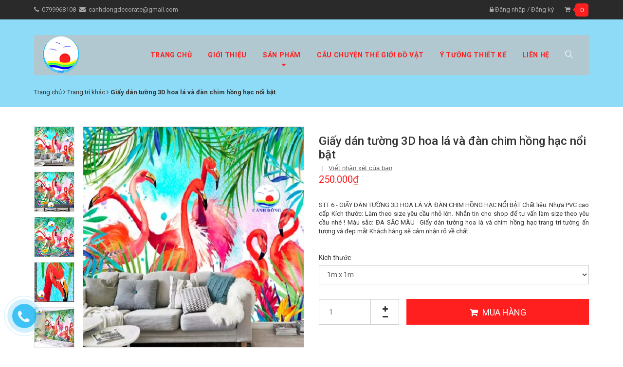

--- FILE ---
content_type: text/html; charset=utf-8
request_url: https://canhdong.net.vn/giay-dan-tuong-3d-hoa-la-va-dan-chim-hong-hac-noi-bat
body_size: 20381
content:
<!DOCTYPE html>
<html lang="vi">
	<head>
		<meta charset="UTF-8" />
		
		<meta name="description" content="STT 6 - GIẤY DÁN TƯỜNG 3D HOA LÁ VÀ ĐÀN CHIM HỒNG HẠC NỔI BẬT Chất liệu: Nhựa PVC cao cấp Kích thước: Làm theo size yêu cầu nhỏ lớn. Nhắn tin cho shop để tư vấn làm size theo yêu cầu nhé ! Màu sắc: ĐA SẮC MÀU Giấy dán tường hoa lá và chim hồng hạc trang trí tường ấn tượng và đẹp mắt Khách hàng sẽ cảm nhận rõ về chất lư">
		
		<meta name="viewport" content="width=device-width, initial-scale=1, maximum-scale=1">
		<meta name="robots" content="noodp,index,follow" />
		<meta name='revisit-after' content='1 days' />
		

		<title>
			Giấy dán tường 3D hoa lá và đàn chim hồng hạc nổi bật 
		</title>
		

	<meta property="og:type" content="product">
	<meta property="og:title" content="Giấy dán tường 3D hoa lá và đàn chim hồng hạc nổi bật">
	
		<meta property="og:image" content="http://bizweb.dktcdn.net/thumb/grande/100/320/001/products/nen-0d6b40fd-d7ac-4458-ad74-0f9b3830fea8.jpg?v=1651138090717">
		<meta property="og:image:secure_url" content="https://bizweb.dktcdn.net/thumb/grande/100/320/001/products/nen-0d6b40fd-d7ac-4458-ad74-0f9b3830fea8.jpg?v=1651138090717">
	
		<meta property="og:image" content="http://bizweb.dktcdn.net/thumb/grande/100/320/001/products/1-6656bec5-58ae-4622-89e5-aefa4f5480d6.jpg?v=1651138092480">
		<meta property="og:image:secure_url" content="https://bizweb.dktcdn.net/thumb/grande/100/320/001/products/1-6656bec5-58ae-4622-89e5-aefa4f5480d6.jpg?v=1651138092480">
	
		<meta property="og:image" content="http://bizweb.dktcdn.net/thumb/grande/100/320/001/products/2-d0780ce2-19b9-48aa-b3ed-fa428bc3c8be.jpg?v=1651138093340">
		<meta property="og:image:secure_url" content="https://bizweb.dktcdn.net/thumb/grande/100/320/001/products/2-d0780ce2-19b9-48aa-b3ed-fa428bc3c8be.jpg?v=1651138093340">
	
	<meta property="og:price:amount" content="250.000">
	<meta property="og:price:currency" content="VND">

<meta property="og:description" content="STT 6 - GIẤY DÁN TƯỜNG 3D HOA LÁ VÀ ĐÀN CHIM HỒNG HẠC NỔI BẬT Chất liệu: Nhựa PVC cao cấp Kích thước: Làm theo size yêu cầu nhỏ lớn. Nhắn tin cho shop để tư vấn làm size theo yêu cầu nhé ! Màu sắc: ĐA SẮC MÀU Giấy dán tường hoa lá và chim hồng hạc trang trí tường ấn tượng và đẹp mắt Khách hàng sẽ cảm nhận rõ về chất lư">
<meta property="og:url" content="https://canhdong.net.vn/giay-dan-tuong-3d-hoa-la-va-dan-chim-hong-hac-noi-bat">
<meta property="og:site_name" content="CÔNG TY TNHH CẢNH ĐÔNG">
		<link rel="canonical" href="https://canhdong.net.vn/giay-dan-tuong-3d-hoa-la-va-dan-chim-hong-hac-noi-bat"/>
		
		<link rel="icon" href="//bizweb.dktcdn.net/thumb/pico/100/320/001/themes/669355/assets/favicon.png?1734943675711" type="image/x-icon" />
		
		<link href="https://fonts.googleapis.com/css?family=Open+Sans:300,300i,400,400i,600,600i,700,700i,800,800i&amp;subset=vietnamese" rel="stylesheet">
		<link href="https://fonts.googleapis.com/css?family=Roboto:100,100i,300,300i,400,400i,500,500i,700,700i,900,900i&amp;subset=vietnamese" rel="stylesheet">
		
		<link href="//maxcdn.bootstrapcdn.com/bootstrap/3.3.5/css/bootstrap.min.css" rel="stylesheet" type="text/css" media="all" />
<link href="//maxcdn.bootstrapcdn.com/bootstrap/3.3.5/css/bootstrap-theme.min.css" rel="stylesheet" type="text/css" media="all" />
<link href="//maxcdn.bootstrapcdn.com/font-awesome/4.3.0/css/font-awesome.min.css" rel="stylesheet" type="text/css" media="all" />
<link href="//bizweb.dktcdn.net/100/320/001/themes/669355/assets/normalize.css?1734943675711" rel="stylesheet" type="text/css" media="all" />

<link href="//bizweb.dktcdn.net/100/320/001/themes/669355/assets/owl.carousel.css?1734943675711" rel="stylesheet" type="text/css" media="all" />
<link href="//bizweb.dktcdn.net/100/320/001/themes/669355/assets/owl.transitions.css?1734943675711" rel="stylesheet" type="text/css" media="all" />

<link href="//bizweb.dktcdn.net/100/320/001/themes/669355/assets/style.css?1734943675711" rel="stylesheet" type="text/css" media="all" />
<!-- <link href="//bizweb.dktcdn.net/100/320/001/themes/669355/assets/style-def.css?1734943675711" rel="stylesheet" type="text/css" media="all" /> -->

<link href="//bizweb.dktcdn.net/100/320/001/themes/669355/assets/res-style.css?1734943675711" rel="stylesheet" type="text/css" media="all" />




<script src="//bizweb.dktcdn.net/100/320/001/themes/669355/assets/jquery213.js?1734943675711" type="text/javascript"></script>



		<script>
	var Bizweb = Bizweb || {};
	Bizweb.store = 'canhdong.mysapo.net';
	Bizweb.id = 320001;
	Bizweb.theme = {"id":669355,"name":"Future","role":"main"};
	Bizweb.template = 'product';
	if(!Bizweb.fbEventId)  Bizweb.fbEventId = 'xxxxxxxx-xxxx-4xxx-yxxx-xxxxxxxxxxxx'.replace(/[xy]/g, function (c) {
	var r = Math.random() * 16 | 0, v = c == 'x' ? r : (r & 0x3 | 0x8);
				return v.toString(16);
			});		
</script>
<script>
	(function () {
		function asyncLoad() {
			var urls = ["https://productviewedhistory.sapoapps.vn/ProductViewed/ProductRecentScriptTags?store=canhdong.mysapo.net","//productreviews.sapoapps.vn/assets/js/productreviews.min.js?store=canhdong.mysapo.net","https://google-shopping-v2.sapoapps.vn/api/conversion-tracker/global-tag/1995?store=canhdong.mysapo.net","https://google-shopping-v2.sapoapps.vn/api/conversion-tracker/event-tag/1995?store=canhdong.mysapo.net"];
			for (var i = 0; i < urls.length; i++) {
				var s = document.createElement('script');
				s.type = 'text/javascript';
				s.async = true;
				s.src = urls[i];
				var x = document.getElementsByTagName('script')[0];
				x.parentNode.insertBefore(s, x);
			}
		};
		window.attachEvent ? window.attachEvent('onload', asyncLoad) : window.addEventListener('load', asyncLoad, false);
	})();
</script>


<script>
	window.BizwebAnalytics = window.BizwebAnalytics || {};
	window.BizwebAnalytics.meta = window.BizwebAnalytics.meta || {};
	window.BizwebAnalytics.meta.currency = 'VND';
	window.BizwebAnalytics.tracking_url = '/s';

	var meta = {};
	
	meta.product = {"id": 25900415, "vendor": "Cảnh Đông", "name": "Giấy dán tường 3D hoa lá và đàn chim hồng hạc nổi bật",
	"type": "Giấy dán tường 3D hoa lá và đàn chim hồng hạc nổi bật", "price": 250000 };
	
	
	for (var attr in meta) {
	window.BizwebAnalytics.meta[attr] = meta[attr];
	}
</script>

	
		<script src="/dist/js/stats.min.js?v=96f2ff2"></script>
	



<!-- Global site tag (gtag.js) - Google Analytics -->
<script async src="https://www.googletagmanager.com/gtag/js?id=UA-121610694-1"></script>
<script>
  window.dataLayer = window.dataLayer || [];
  function gtag(){dataLayer.push(arguments);}
  gtag('js', new Date());

  gtag('config', 'UA-121610694-1');
</script>
<script>

	window.enabled_enhanced_ecommerce = false;

</script>

<script>

	try {
		
				gtag('event', 'view_item', {
					event_category: 'engagement',
					event_label: "Giấy dán tường 3D hoa lá và đàn chim hồng hạc nổi bật"
				});
		
	} catch(e) { console.error('UA script error', e);}
	

</script>






<script>
	var eventsListenerScript = document.createElement('script');
	eventsListenerScript.async = true;
	
	eventsListenerScript.src = "/dist/js/store_events_listener.min.js?v=1b795e9";
	
	document.getElementsByTagName('head')[0].appendChild(eventsListenerScript);
</script>






		<link href="//bizweb.dktcdn.net/100/320/001/themes/669355/assets/update.scss.css?1734943675711" rel="stylesheet" type="text/css" media="all" />
		<script>
			var template = 'product';
		</script>	
		<script>var ProductReviewsAppUtil=ProductReviewsAppUtil || {};</script>
	</head>
	<body class="page-product">
		<section class="top-bar">
	<div class="container pr">
		<div class="row">
			
			<div class="col-md-6 col-sm-6 hidden-xs tb-left pull-left">
				<p>
					<span><i class="fa fa-phone"></i><a href="tel:0799968108">0799968108</a></span>
					<span><i class="fa fa-envelope"></i><a href="mailto:canhdongdecorate@gmail.com">canhdongdecorate@gmail.com</a></span>
				</p>
			</div>
			
			
			<div class="col-md-6 col-sm-6 col-xs-12 tb-right pull-right">
				<ul class="list-unstyled">
					
					<li><a href="/account/login"><i class="fa fa-lock"></i> Đăng nhập</a>
					</li>
					<li>/</li>
					<li><a href="/account/register">Đăng ký</a>
					</li>
					
					<li class="tb-cart">
						<a href="/cart"><i class="fa fa-shopping-cart"></i><span id="cart-info" class="cart-count count_item_pr">0</span></a>
						<div class="cart-droplist hidden-xs">
							<div class="top-cart-content arrow_box">
								
								<div id="cart-sidebar" class="mini-products-list">
								</div>
							</div>
						</div>
					</li>
				</ul>
			</div>
			
		</div>
		<div class="menu-nav container-fluid">
			<nav class="navbar hidden-md hidden-lg">
	<div class="logo">
		<a class="navbar-brand" href="/">
					
				<img alt="CÔNG TY TNHH CẢNH ĐÔNG" title="" src="//bizweb.dktcdn.net/thumb/compact/100/320/001/themes/669355/assets/logo.png?1734943675711">
			
		</a>
	</div>
	
	<div class="collapse navbar-collapse mobile-menu" id="bs-example-navbar-collapse-5">
		<div class="pull-right visible-xs visible-sm">
			<div class="search-form pull-left">
				<a href="javascript:void(0);" id="search-btn"><img src="//bizweb.dktcdn.net/thumb/pico/100/320/001/themes/669355/assets/search-icon.png?1734943675711" alt="tìm kiếm">
				</a>
				<div id="hidden-search" class="css-dis-none">
					<form action="/search" class="search-form">
						<div class="input-group">
							<input type="text" class="form-control" name="query" placeholder="Tìm kiếm..." value="">
							<span class="input-group-btn">
								<button class="btn btn-default" type="submit"><i class="fa fa-search"></i></button>
							</span>
						</div>
					</form>
				</div>
			</div>
		</div>
		<a class="pull-right bars-navigation visible-xs visible-sm" href="javascript:void(0);"><img src="//bizweb.dktcdn.net/thumb/pico/100/320/001/themes/669355/assets/menu-mobile.png?1734943675711" alt="Danh mục"></a>
		
		<ul class="submenu list-unstyled clearb css-dis-none">
			<li>
				<ul class="topnav list-unstyled">
					
					
					<li class="level0 level-top"> <a class="level-top " href="/"> <span>Trang chủ</span> </a> </li>
					
					
					
					<li class="level0 level-top"> <a class="level-top " href="/gioi-thieu"> <span>Giới thiệu</span> </a> </li>
					
					
					
					<li class="level0 level-top"><a class="level-top" href="/collections/all"> <span>Sản phẩm</span> </a>
						<ul class="list-unstyled level0"style="display:none" >
							
							
							<li class="level1"> <a href="/trang-tri-than-hoat-tinh"> <span>Trang Trí-Than Hoạt Tính</span> </a>
							
							
							
							<li class="level1"> <a href="/tuong-mo-hinh"> <span>Tượng – Mô hình</span> </a>
							
							
							
							<li class="level1"> <a href="/tranh-trang-tri"> <span>Tranh trang trí</span> </a>
							
							
							
							<li class="level1"> <a href="/chuong-gio"> <span>Chuông gió</span> </a>
							
							
							
							<li class="level1"> <a href="/den-trang-tri"> <span>Đèn trang trí</span> </a>
							
							
							
							<li class="level1"> <a href="/lich-trang-tri"> <span>Lịch trang trí</span> </a>
							
							
							
							<li class="level1"> <a href="/trang-tri-cua"> <span>Trang trí cửa</span> </a>
							
							
							
							<li class="level1"> <a href="/trang-tri-tuong"> <span>Trang trí tường</span> </a>
							
							
							
							<li class="level1"> <a href="/trang-tri-khac"> <span>Trang trí khác</span> </a>
							
							
						</ul>
					</li>
					
					
					
					<li class="level0 level-top"> <a class="level-top " href="/tin-moi"> <span>Câu chuyện thế giới đồ vật</span> </a> </li>
					
					
					
					<li class="level0 level-top"> <a class="level-top " href="/y-tuong-thiet-ke"> <span>Ý tưởng thiết kế</span> </a> </li>
					
					
					
					<li class="level0 level-top"> <a class="level-top " href="/lien-he"> <span>Liên hệ</span> </a> </li>
					
					
				</ul>
			</li>
		</ul>
	</div>
</nav>

<nav class="navbar hidden-sm hidden-xs">
	<div class="navbar-header">
		<a class="navbar-brand" href="/">
					
				<img alt="CÔNG TY TNHH CẢNH ĐÔNG" src="//bizweb.dktcdn.net/thumb/compact/100/320/001/themes/669355/assets/logo.png?1734943675711">
			
		</a>
	</div>
	<div class="collapse navbar-collapse" id="bs-example-navbar-collapse-5">
		
		<ul class="site-nav navbar-right">
			
			
			<li><a href="/" class=""><span>Trang chủ</span></a></li>
			
			
			
			<li><a href="/gioi-thieu" class=""><span>Giới thiệu</span></a></li>
			
			
			
			
			<li class="drop-down ">
				<a href="/collections/all" class=""><span>Sản phẩm</span> </a> 	

				
				<ul class="site-nav-dropdown single-nav">
					
					
					<li><a href="/trang-tri-than-hoat-tinh" class="">Trang Tr&#237;-Than Hoạt T&#237;nh</a></li>
					      
					
					
					<li><a href="/tuong-mo-hinh" class="">Tượng – M&#244; h&#236;nh</a></li>
					      
					
					
					<li><a href="/tranh-trang-tri" class="">Tranh trang tr&#237;</a></li>
					      
					
					
					<li><a href="/chuong-gio" class="">Chu&#244;ng gi&#243;</a></li>
					      
					
					
					<li><a href="/den-trang-tri" class="">Đ&#232;n trang tr&#237;</a></li>
					      
					
					
					<li><a href="/lich-trang-tri" class="">Lịch trang tr&#237;</a></li>
					      
					
					
					<li><a href="/trang-tri-cua" class="">Trang tr&#237; cửa</a></li>
					      
					
					
					<li><a href="/trang-tri-tuong" class="">Trang tr&#237; tường</a></li>
					      
					
					
					<li><a href="/trang-tri-khac" class="">Trang tr&#237; kh&#225;c</a></li>
					      
					
				</ul>
				

			</li>
			
			
			
			<li><a href="/tin-moi" class=""><span>Câu chuyện thế giới đồ vật</span></a></li>
			
			
			
			<li><a href="/y-tuong-thiet-ke" class=""><span>Ý tưởng thiết kế</span></a></li>
			
			
			
			<li><a href="/lien-he" class=""><span>Liên hệ</span></a></li>
			
			
			<li class="navbar-right">
				<div class="search-form">
					<a href="javascript:void(0);" id="search-btn"><img src="//bizweb.dktcdn.net/thumb/pico/100/320/001/themes/669355/assets/search-icon.png?1734943675711" alt="tìm kiếm">
					</a>
					<div id="hidden-search" class="css-dis-none">
						<form action="/search" class="search-form">
							<div class="input-group">
								<input type="text" class="form-control" name="query" placeholder="Tìm kiếm..." value="">
								<span class="input-group-btn">
									<button class="btn btn-default" type="submit"><i class="fa fa-search"></i></button>
								</span>
							</div>
						</form>
					</div>
				</div>
			</li>			
		</ul>
	</div>
</nav>	
		</div>
	</div>		
</section>

<section class="breadc">
	
<div class="container breadpos">

	<div class="pull-left">
		<ol class="breadcrumb breadcrumbs" itemscope itemtype="http://data-vocabulary.org/Breadcrumb">
			<li class="home">
				<a itemprop="url"  href="/" ><span itemprop="title">Trang chủ</span></a>						
				<span><i class="fa fa-angle-right"></i></span>
			</li>
			
			
			<li>
				<a itemprop="url" href="/trang-tri-khac"><span itemprop="title">Trang trí khác</span></a>						
				<span><i class="fa fa-angle-right"></i></span>
			</li>
			
			<li><strong><span itemprop="title">Giấy dán tường 3D hoa lá và đàn chim hồng hạc nổi bật</span></strong><li>
			
		</ol>
	</div>
</div>
	
</section>

		

					  <section class="p20">
<div class="container">
	<div class="row p20">
		<div itemscope itemtype="http://schema.org/Product" class="product">
			<meta itemprop="url" content="//canhdong.net.vn/giay-dan-tuong-3d-hoa-la-va-dan-chim-hong-hac-noi-bat">
			<meta itemprop="image" content="//bizweb.dktcdn.net/thumb/grande/100/320/001/products/nen-0d6b40fd-d7ac-4458-ad74-0f9b3830fea8.jpg?v=1651138090717">
			<meta itemprop="shop-currency" content="VND">
			<div class="col-md-6 product-image-block ">
				
				<div class="featured-image">						
					<img id="product-featured-image" class="img-responsive" src="//bizweb.dktcdn.net/thumb/large/100/320/001/products/nen-0d6b40fd-d7ac-4458-ad74-0f9b3830fea8.jpg?v=1651138090717" 
					alt="Giấy dán tường 3D hoa lá và đàn chim hồng hạc nổi bật"
					 />				
				</div>
				

				<div class="swiper-container more-views" data-margin="10" data-items="5" data-direction="vertical" >
					<div class="swiper-wrapper">
						
						
						
						

						<div class="swiper-slide">
							<a href="//bizweb.dktcdn.net/thumb/1024x1024/100/320/001/products/nen-0d6b40fd-d7ac-4458-ad74-0f9b3830fea8.jpg?v=1651138090717" class="thumb-link" title="" rel="//bizweb.dktcdn.net/thumb/1024x1024/100/320/001/products/nen-0d6b40fd-d7ac-4458-ad74-0f9b3830fea8.jpg?v=1651138090717">
								<img src="//bizweb.dktcdn.net/thumb/compact/100/320/001/products/nen-0d6b40fd-d7ac-4458-ad74-0f9b3830fea8.jpg?v=1651138090717" alt="Giấy dán tường 3D hoa lá và đàn chim hồng hạc nổi bật">
							</a>
						</div>
						
						
						
						

						<div class="swiper-slide">
							<a href="//bizweb.dktcdn.net/thumb/1024x1024/100/320/001/products/1-6656bec5-58ae-4622-89e5-aefa4f5480d6.jpg?v=1651138092480" class="thumb-link" title="" rel="//bizweb.dktcdn.net/thumb/1024x1024/100/320/001/products/1-6656bec5-58ae-4622-89e5-aefa4f5480d6.jpg?v=1651138092480">
								<img src="//bizweb.dktcdn.net/thumb/compact/100/320/001/products/1-6656bec5-58ae-4622-89e5-aefa4f5480d6.jpg?v=1651138092480" alt="Giấy dán tường 3D hoa lá và đàn chim hồng hạc nổi bật">
							</a>
						</div>
						
						
						
						

						<div class="swiper-slide">
							<a href="//bizweb.dktcdn.net/thumb/1024x1024/100/320/001/products/2-d0780ce2-19b9-48aa-b3ed-fa428bc3c8be.jpg?v=1651138093340" class="thumb-link" title="" rel="//bizweb.dktcdn.net/thumb/1024x1024/100/320/001/products/2-d0780ce2-19b9-48aa-b3ed-fa428bc3c8be.jpg?v=1651138093340">
								<img src="//bizweb.dktcdn.net/thumb/compact/100/320/001/products/2-d0780ce2-19b9-48aa-b3ed-fa428bc3c8be.jpg?v=1651138093340" alt="Giấy dán tường 3D hoa lá và đàn chim hồng hạc nổi bật">
							</a>
						</div>
						
						
						
						

						<div class="swiper-slide">
							<a href="//bizweb.dktcdn.net/thumb/1024x1024/100/320/001/products/3-121ec7de-801a-4d4f-9dbf-f1b8319af446.jpg?v=1651138095247" class="thumb-link" title="" rel="//bizweb.dktcdn.net/thumb/1024x1024/100/320/001/products/3-121ec7de-801a-4d4f-9dbf-f1b8319af446.jpg?v=1651138095247">
								<img src="//bizweb.dktcdn.net/thumb/compact/100/320/001/products/3-121ec7de-801a-4d4f-9dbf-f1b8319af446.jpg?v=1651138095247" alt="Giấy dán tường 3D hoa lá và đàn chim hồng hạc nổi bật">
							</a>
						</div>
						
						
						
						

						<div class="swiper-slide">
							<a href="//bizweb.dktcdn.net/thumb/1024x1024/100/320/001/products/4-d1a4b4df-fa67-4179-b0e2-9d8eab1a493f.jpg?v=1651138097007" class="thumb-link" title="" rel="//bizweb.dktcdn.net/thumb/1024x1024/100/320/001/products/4-d1a4b4df-fa67-4179-b0e2-9d8eab1a493f.jpg?v=1651138097007">
								<img src="//bizweb.dktcdn.net/thumb/compact/100/320/001/products/4-d1a4b4df-fa67-4179-b0e2-9d8eab1a493f.jpg?v=1651138097007" alt="Giấy dán tường 3D hoa lá và đàn chim hồng hạc nổi bật">
							</a>
						</div>
						
						
						
						

						<div class="swiper-slide">
							<a href="//bizweb.dktcdn.net/thumb/1024x1024/100/320/001/products/5-6a750c76-5542-4e65-950f-ca5d5e2104a2.jpg?v=1651138098957" class="thumb-link" title="" rel="//bizweb.dktcdn.net/thumb/1024x1024/100/320/001/products/5-6a750c76-5542-4e65-950f-ca5d5e2104a2.jpg?v=1651138098957">
								<img src="//bizweb.dktcdn.net/thumb/compact/100/320/001/products/5-6a750c76-5542-4e65-950f-ca5d5e2104a2.jpg?v=1651138098957" alt="Giấy dán tường 3D hoa lá và đàn chim hồng hạc nổi bật">
							</a>
						</div>
						
						
						
						

						<div class="swiper-slide">
							<a href="//bizweb.dktcdn.net/thumb/1024x1024/100/320/001/products/lupu6p-simg-d0daf0-800x1200-max-509c7a53-cb91-4c29-b171-43b3a3245099.jpg?v=1651138099633" class="thumb-link" title="" rel="//bizweb.dktcdn.net/thumb/1024x1024/100/320/001/products/lupu6p-simg-d0daf0-800x1200-max-509c7a53-cb91-4c29-b171-43b3a3245099.jpg?v=1651138099633">
								<img src="//bizweb.dktcdn.net/thumb/compact/100/320/001/products/lupu6p-simg-d0daf0-800x1200-max-509c7a53-cb91-4c29-b171-43b3a3245099.jpg?v=1651138099633" alt="Giấy dán tường 3D hoa lá và đàn chim hồng hạc nổi bật">
							</a>
						</div>
						               
					</div>   
				</div>
				
			</div>
			<div class="col-md-6 detail">
				<form action="/cart/add" method="post" enctype="multipart/form-data">
					
					
					
					
					
					   
					
					<div class="prod-detail">
						<h1 itemprop="name" class="product-title">Giấy dán tường 3D hoa lá và đàn chim hồng hạc nổi bật</h1>
						<div class="review">
							<div class="bizweb-product-reviews-badge" data-id="25900415"></div>
							<span class="line"> | </span>
							<span id="comment" onclick="scrollToxx();">Viết nhận xét của bạn</span>
						</div>
						
						<div class="prod-price">
							<span class="price" itemprop="price">250.000₫</span>
							<span class="compare-price" itemprop="price">0₫</span>
						</div>
						
						<div class="product-summary rte">
							<span>
								
								
STT 6 - GIẤY DÁN TƯỜNG 3D HOA LÁ VÀ ĐÀN CHIM HỒNG HẠC NỔI BẬT
Chất liệu: Nhựa PVC cao cấp
Kích thước: Làm theo size yêu cầu nhỏ lớn. Nhắn tin cho shop để tư vấn làm size theo yêu cầu nhé !
Màu sắc: ĐA SẮC MÀU
&nbsp;Giấy dán tường hoa lá và chim hồng hạc trang trí tường ấn tượng và đẹp mắt
Khách hàng sẽ cảm nhận rõ về chất...
								
							</span>
						</div>
						<div class="product-variant">


							 
							<select id="product-selectors" class="form-control" name="variantId" style="display:none">
								
								<option  selected="selected"  value="64408377">1m x 1m - 250.000₫</option>
								
								<option  value="64794489">1m x 2m - 350.000₫</option>
								
								<option  value="64794490">2m x 3m - 450.000₫</option>
								
							</select>
							
						</div>
						<div class="check-contact product-quantity clearfix ">
							<label>Số lượng: </label>
							<div class="input-group">
								<span class="input-group-btn data-dwn">
									<div class="btn mathbtn" data-dir="dwn"><span class="fa fa-minus"></span></div>
								</span>
								<input type="text" class="form-control text-center"  value="1"  name="quantity" 
									   min="1" step="1" >
								<span class="input-group-btn data-up">
									<div class="btn mathbtn" data-dir="up"><span class="fa fa-plus"></span></div>
								</span>
							</div>
						</div>
						<div class="check-contact prod-btn clearfix ">
										                
							<button type="submit" class="add-to-cart btn">
								<i class="fa fa-shopping-cart"></i><span>Mua hàng</span>
							</button>
							
						</div>

						<div class="share">
							<div id="fb-root"></div>
							<script>(function(d, s, id) {
							  var js, fjs = d.getElementsByTagName(s)[0];
							  if (d.getElementById(id)) return;
							  js = d.createElement(s); js.id = id;
							  js.src = 'https://connect.facebook.net/vi_VN/sdk.js#xfbml=1&version=v3.0';
							  fjs.parentNode.insertBefore(js, fjs);
							}(document, 'script', 'facebook-jssdk'));</script>

							<div class="fb-like" data-href="https://canhdong.net.vn" data-layout="button" data-action="like" data-size="small" data-show-faces="true" data-share="true"></div>
						</div>
					</div>
				</form>
			</div>
		</div>
	</div>
	<div class="row p20">
		<div class="col-md-8">
			<div class="detail_tab">
				<ul class="nav nav-tabs" role="tablist">
					<li role="presentation" class="active"><a href="#tab_1" aria-controls="home" role="tab" data-toggle="tab">Mô tả</a></li>
					
					<li role="presentation"><a href="#tab_2" aria-controls="profile" role="tab" data-toggle="tab">Nhận xét</a></li>
					
					
					<li role="presentation"><a href="#tab_3" aria-controls="messages" role="tab" data-toggle="tab">Tags</a></li>
					
					<li role="presentation"><a href="#tab_4" aria-controls="comment" role="tab" data-toggle="tab">Bình luận</a></li>
				</ul>
				<div class="tab-content">
					<div role="tabpanel" class="tab-pane active" id="tab_1"><ul>
<li><span style="color:#e74c3c;"><span style="font-size:18px;"><strong>STT 6 - GIẤY DÁN TƯỜNG 3D HOA LÁ VÀ ĐÀN CHIM HỒNG HẠC NỔI BẬT</strong></span></span></li>
<li><span style="color:#ff3399;"><span style="font-size:18px;">Chất liệu: Nhựa PVC cao cấp</span></span></li>
<li><span style="color:#ff3399;"><span style="font-size:18px;">Kích thước: Làm theo size yêu cầu nhỏ lớn. Nhắn tin cho shop để tư vấn làm size theo yêu cầu nhé !</span></span></li>
<li><span style="color:#ff3399;"><span style="font-size:18px;">Màu sắc: ĐA SẮC MÀU</span></span></li>
<li><span style="color:#ff3399;"><span style="font-size:18px;">&nbsp;Giấy dán tường hoa lá và chim hồng hạc trang trí tường ấn tượng và đẹp mắt</span></span></li>
<li><span style="color:#ff3399;"><span style="font-size:18px;"><strong>Khách hàng sẽ cảm nhận rõ về chất lượng khi cầm trên tay</strong></span></span></li>
<li><span style="font-size:18px;"><strong>SHIP HÀNG TOÀN QUỐC</strong></span></li>
<li><span style="color:#e74c3c;"><span style="font-size:18px;"><strong>📞</strong><strong>&nbsp;Để được tư vấn kỹ hơn và đặt hàng nhanh chóng</strong><br />
<strong>📞📞📞</strong><strong>&nbsp;</strong><strong>👨</strong><strong>&nbsp;Call: 0799968108</strong></span></span></li>
<li><span style="color:#3498db;"><span style="font-size:18px;">Sản phẩm gồm 1 x <strong><em>&nbsp;Giấy dán tường hoa lá và đàn chim hồng hạc nổi bật</em></strong></span></span></li>
<li><span style="font-size:18px;">Che nguyên mảng tường nhà bạn, bức tường bị vết xấu , chưa sơn vẫn che lại toàn bộ bức tường tạo nên bức tường tranh hoàn toàn mới mẻ !</span></li>
<li><span style="font-size:18px;"><strong><em>&nbsp;</em></strong></span></li>
<li>&nbsp;</li>
<li><span style="font-size:18px;"><strong><em>MÔ TẢ:</em></strong></span></li>
<li><span style="font-size:18px;">Bạn muốn có cái nhìn đa chiều về thiên nhiên, cảnh vật, con người và góc nhìn thực tế của cuộc sống ngay chính trong căn nhà của bạn. Vậy thì đừng bỏ lỡ xu hướng trang trí tường nhà bằng giấy dán tường 3D. Giấy dán tường 3D giúp truyền tải cảm hứng nghệ thuật, làm giảm bớt sự đơn điệu của nội thất, trang hoàn lại không gian cho ngôi nhà một cách hiệu quả. <strong><em><span style="color:#3498db;">Giấy dán tường hoa lá và đàn chim hồng hạc nổi bật</span> </em></strong>sẽ là vật liệu trang trí nhà kiểu mới, đẹp và tiết kiệm hơn hẳn so với sơn nhà truyền thống.</span></li>
<li><span style="font-size:18px;"><img src="https://media3.scdn.vn/img4/2022/04_28/AjEejkoZXasG9GsQb0Bn.jpg" /></span></li>
<li><span style="font-size:18px;"><span style="color:#3498db;"><strong><em>Giấy dán tường hoa lá và đàn chim hồng hạc nổi bật </em></strong></span>là sự kết hợp 2 hình ảnh thiên nhiên hoa lá và biểu tượng chim hồng hạc nhiều ý nghĩa. Gợi cảm giác thư giãn mỗi khi bạn nhìn vào. Mang nhiều màu sắc khác nhau, nhưng điểm nhấn vẫn là tone hồng ngọt ngào. Khiến bạn không thể từ chối khi lựa chọn sản phẩm để trang trí cho phòng khách, phòng ngủ, phòng ăn, không gian quán, văn phòng… Mẫu giấy dán tường này sẽ không làm bạn thất vọng, lại giúp bạn khẳng định được tính thẩm mỹ của bản thân trong mắt người nhìn.</span></li>
<li><span style="font-size:18px;"><img src="https://media3.scdn.vn/img4/2022/04_28/lUJnZg81X77vHRUNsnLo.jpg" /><img src="https://media3.scdn.vn/img4/2022/04_28/vYdrKUCq1qULJhRYRGVT.jpg" /></span></li>
<li><span style="font-size:18px;"><strong><em><span style="color:#3498db;">Giấy dán tường hoa lá và đàn chim hồng hạc nổi bật</span> </em></strong>được làm từ chất liệu nhựa PVC cao cấp. Bạn hoàn toàn an tâm khi sử dụng sản phẩm mà không lo ảnh hưởng đến sức khoẻ, hay gây hại cho môi trường. Vì sản phẩm được làm từ loại nhựa cao cấp nhất, rất thân thiện với môi trường. Ngoài việc “thổi hồn” cho những bức tường đơn điệu. Giấy dán tường còn dán được ở tủ kính, gỗ…. Sản phẩm có nhiều kích thước khác nhau, phù hợp với mọi không gian. Giúp bạn thỏa sức sáng tạo cho không gian sống của mình.</span></li>
<li><span style="font-size:18px;"><img src="https://media3.scdn.vn/img4/2022/04_28/i7KT7VkFJ06TSAM3UZ1f.jpg" /><img src="https://media3.scdn.vn/img4/2022/04_28/0GU3WHNEgXV8145Ok35D.jpg" /></span></li>
<li><span style="font-size:18px;"><strong><em><span style="color:#3498db;">Giấy dán tường hoa lá và đàn chim hồng hạc nổi bật</span> </em></strong>lấy hình ảnh chim hồng hạc tượng trưng cho nhiều ý nghĩa. Chim hồng hạc mang biểu tượng của sự quyền quý và trường thọ. Xa xưa, người ta còn xem đây là loài chim tiên do tuổi thọ của chúng rất dài. Người ta còn dùng hình ảnh của chim để chúc phúc cho nhau, có cuộc sống hạnh phúc. Chính vì lý do đó, mà chúng ta rất dễ bắt gặp phong cách trang trí tường nhà mang hình ảnh chim hồng hạc. Mỗi mẫu sẽ có đường nét cách điệu, biến tấu chim hồng hạc khác nhau. Nhưng để thu hút người nhìn thì không thể bỏ qua <span style="color:#3498db;"><strong><em>Giấy dán tường hoa lá và đàn chim hồng hạc nổi bật.</em></strong></span></span></li>
<li>&nbsp;</li>
<li><span style="color:#e74c3c;"><span style="font-size:18px;">Lưu ý: Decal dán kính/tường dính rất chặt vào bề mặt dán, nếu bạn muốn gỡ sản phẩm ra khỏi bề mặt dễ dàng, hãy dùng máy sấy tóc làm nóng decal rồi từ từ bóc ra nhẹ nhàng và an toàn.</span></span></li>
<li>&nbsp;</li>
<li><span style="font-size:18px;"><span style="color:#3498db;"><strong><em>Giấy dán tường hoa lá và đàn chim hồng hạc nổi bật</em></strong></span><strong> </strong>sử dụng nhiều tone màu khác nhau: xanh, vàng, tím. Và điểm nhấn vẫn là sắc hồng của những chú chim hồng hạc đang hoà mình cùng với cỏ cây. Tạo nên sự bắt mắt, khiến chúng ta như chìm đắm cùng với thiên nhiên yên bình. Phối hợp màu sắc hài hoà, cùng hoạ tiết đơn giản, không quá cầu kỳ. Đây sẽ là sản phẩm mang lại sức sống mới cho bức tường vô tri vô giác của ngôi nhà bạn. Hãy nhanh tay sở hữu <span style="color:#3498db;"><strong><em>Giấy dán tường hoa lá và đàn chim hồng hạc nổi bật </em></strong></span>để biến không gian bạn trở nên sinh động hơn.</span></li>
<li><span style="font-size:18px;"><img src="https://media3.scdn.vn/img4/2022/04_28/v0MnjqfYxbq5Po2Fjhkp.jpg" /></span></li>
<li><span style="font-size:18px;">Với ý nghĩa của hình ảnh chim hồng hạc mang lại, thì đây sẽ là món quà tặng độc đáo, phù hợp nhất để dành tặng cho người thân, bạn bè… <span style="color:#3498db;"><strong><em>Giấy dán tường hoa lá và đàn chim hồng hạc nổi bật</em></strong></span> sẽ thay bạn gửi lời chúc hạnh phúc, thịnh vượng đến những người mà bạn yêu thương, trân quý.</span></li>
<li>&nbsp;</li>
<li><span style="font-size:18px;"><em>Bạn chỉ việc sử dụng, không lo về chất lượng. Sản phẩm của “<span style="color:#3498db;">CẢNH ĐÔNG</span>” luôn luôn mang đến những sản phẩm độc – đẹp và chất lượng dành cho bạn.</em></span></li>
<li><span style="font-size:18px;"><img src="https://media3.scdn.vn/img4/2022/04_08/DK5Sfgg5xAgY4Nq0J5f1.jpg" /></span></li>
<li>
<p><span style="font-size:18px;"><span style="color:#3498db;">Để xem thêm các sản phẩm khác của shop bạn vui lòng bấm link&nbsp;</span></span></p>
<p><span style="font-size:18px;"><a href="https://canhdong.net.vn" rel="nofollow"><span style="color:#3498db;">TẠI ĐÂY</span></a></span></p>
<p>&nbsp;</p></li>
<li>&nbsp;</li></ul></div>
					<div role="tabpanel" class="tab-pane" id="tab_2">
						<div id="bizweb-product-reviews" class="bizweb-product-reviews" data-id="25900415">
    
</div>
					</div>
					<div role="tabpanel" class="tab-pane" id="tab_3">
						<div class="tag-product">
							<label class="inline">Tags: </label>
							
							<a href="/collections/all/decal-dan-tuong">decal dán tường</a>						
							
							<a href="/collections/all/decal-trang-tri">Decal trang trí</a>						
							
							<a href="/collections/all/giay-dan-tuong-phong-canh">Giấy dán tường phong cảnh</a>						
							
							<a href="/collections/all/giay-dan-tuong-trang-tri">giấy dán tường trang trí</a>						
							
							<a href="/collections/all/noi-that-phong-khach">nội thất phòng khách</a>						
							
						</div>
					</div>
					<div role="tabpanel" class="tab-pane" id="tab_4">
						<div class="fb-comments" data-href="https://canhdong.net.vn" data-numposts="5"></div>
						<div id="fb-root"></div>
						<script>(function(d, s, id) {
							var js, fjs = d.getElementsByTagName(s)[0];
							if (d.getElementById(id)) return;
							js = d.createElement(s); js.id = id;
							js.src = "//connect.facebook.net/vi_VN/sdk.js#xfbml=1&version=v2.10&appId=787489458070714";
							fjs.parentNode.insertBefore(js, fjs);
						}(document, 'script', 'facebook-jssdk'));</script>
					</div>
				</div>
			</div>
		</div>
		<div class="col-md-4">
			<aside>
	
		<div class="banner-list-col">
			<a href="#">
				<img src="//bizweb.dktcdn.net/100/320/001/themes/669355/assets/prod-detail-banner.png?1734943675711" alt="CÔNG TY TNHH CẢNH ĐÔNG">
			</a>
		</div>
	
</aside>
		</div>
	</div>
</div>
</section>



<section class="product-grid" style="border: none;">
	<div class="container">
		<h2 class="relate-title">
			<span>
				<a href="/trang-tri-khac">Sản phẩm cùng loại</a>
			</span>
		</h2>
		<div class="row">
			<div id="owl-relate" class="owl-theme">

				
				
				<div class="col-md-12">
					




 


				 

				 






<div class="product-grid">
	<div class="prod-image">
		<div class="image-wrapper">
			<a href="/tranh-den-led-hoa-kho-bang-quet-ma-qr-qua-tang-su-kien-trang-tri-canh-dong-in-thong-tin-theo-yeu-cau">
				<img alt="Tranh đèn led hoa khô -Bảng quét mã QR-Quà tặng sự kiện , trang trí Cảnh Đông -in thông tin theo yêu cầu" class="img-responsive" src="//bizweb.dktcdn.net/thumb/medium/100/320/001/products/281.png?v=1765030627450">
			</a>
			

						
		</div>
	</div>
	
	<form id="product-actions-64965439" action="/cart/add" method="post" enctype="multipart/form-data">
		<div class="prod-detail">
			<h3><a href="/tranh-den-led-hoa-kho-bang-quet-ma-qr-qua-tang-su-kien-trang-tri-canh-dong-in-thong-tin-theo-yeu-cau">Tranh đèn led hoa khô -Bảng quét mã QR-Quà tặng...</a></h3>
			<div class="grid-review">
				<div class="inline-b">
					<div class="bizweb-product-reviews-badge" data-id="64965439"></div>
				</div>
			</div>
			
			
			<div class="prod-price">
				<span class="price">145.000₫</span>
			</div>
			
			
			<div class="prod-btn">
				<a href="/tranh-den-led-hoa-kho-bang-quet-ma-qr-qua-tang-su-kien-trang-tri-canh-dong-in-thong-tin-theo-yeu-cau" data-handle="tranh-den-led-hoa-kho-bang-quet-ma-qr-qua-tang-su-kien-trang-tri-canh-dong-in-thong-tin-theo-yeu-cau" class="btn-quickview quick-view"><i class="fa fa-search" ></i></a>				
				
				<a href="/tranh-den-led-hoa-kho-bang-quet-ma-qr-qua-tang-su-kien-trang-tri-canh-dong-in-thong-tin-theo-yeu-cau">
					<i class="fa fa-shopping-cart"></i><span>Chọn hàng</span>
				</a>
				
			</div>
		</div>
	</form>
</div>
				</div>
				
				
				
				<div class="col-md-12">
					




 


				 

				 




<div class="product-grid">
	<div class="prod-image">
		<div class="image-wrapper">
			<a href="/den-treo-nang-luong-mat-troi-sieu-sang-canh-dong-trang-tri-san-vuon-su-kien-ngoai-troi-hoi-cho-cho-dem">
				<img alt="Đèn treo năng lượng mặt trời siêu sáng Cảnh Đông - Trang trí sân vườn, sự kiện ngoài trời , hội chợ, chợ đêm" class="img-responsive" src="//bizweb.dktcdn.net/thumb/medium/100/320/001/products/215.png?v=1758902122657">
			</a>
			

						
		</div>
	</div>
	
	<form id="product-actions-59461177" action="/cart/add" method="post" enctype="multipart/form-data">
		<div class="prod-detail">
			<h3><a href="/den-treo-nang-luong-mat-troi-sieu-sang-canh-dong-trang-tri-san-vuon-su-kien-ngoai-troi-hoi-cho-cho-dem">Đèn treo năng lượng mặt trời siêu sáng Cảnh Đông...</a></h3>
			<div class="grid-review">
				<div class="inline-b">
					<div class="bizweb-product-reviews-badge" data-id="59461177"></div>
				</div>
			</div>
			
			
			<div class="prod-price">
				<span class="price">115.000₫</span>
			</div>
			
			
			<div class="prod-btn">
				<a href="/den-treo-nang-luong-mat-troi-sieu-sang-canh-dong-trang-tri-san-vuon-su-kien-ngoai-troi-hoi-cho-cho-dem" data-handle="den-treo-nang-luong-mat-troi-sieu-sang-canh-dong-trang-tri-san-vuon-su-kien-ngoai-troi-hoi-cho-cho-dem" class="btn-quickview quick-view"><i class="fa fa-search" ></i></a>				
				
				
				<input type="hidden" name="VariantId" value="169492502" />  
				<button  class="add-to-cart">
					<i class="fa fa-shopping-cart" ></i><span>Mua hàng</span>
				</button>
				
				
			</div>
		</div>
	</form>
</div>
				</div>
				
				
				
				<div class="col-md-12">
					




 


				 

				 






<div class="product-grid">
	<div class="prod-image">
		<div class="image-wrapper">
			<a href="/den-hoa-sen-nang-luong-mat-troi-canh-dong-den-trang-tri-su-kien-vu-lan-bao-hieu">
				<img alt="Đèn hoa sen năng lượng mặt trời Cảnh Đông - Đèn trang trí sự kiện Vu Lan Báo Hiếu" class="img-responsive" src="//bizweb.dktcdn.net/thumb/medium/100/320/001/products/sg-11134201-7qvfa-li1313afrpx023-1.jpg?v=1754454887930">
			</a>
			

						
		</div>
	</div>
	
	<form id="product-actions-55535810" action="/cart/add" method="post" enctype="multipart/form-data">
		<div class="prod-detail">
			<h3><a href="/den-hoa-sen-nang-luong-mat-troi-canh-dong-den-trang-tri-su-kien-vu-lan-bao-hieu">Đèn hoa sen năng lượng mặt trời Cảnh Đông -...</a></h3>
			<div class="grid-review">
				<div class="inline-b">
					<div class="bizweb-product-reviews-badge" data-id="55535810"></div>
				</div>
			</div>
			
			
			<div class="prod-price">
				<span class="price">85.000₫</span>
			</div>
			
			
			<div class="prod-btn">
				<a href="/den-hoa-sen-nang-luong-mat-troi-canh-dong-den-trang-tri-su-kien-vu-lan-bao-hieu" data-handle="den-hoa-sen-nang-luong-mat-troi-canh-dong-den-trang-tri-su-kien-vu-lan-bao-hieu" class="btn-quickview quick-view"><i class="fa fa-search" ></i></a>				
				
				<a href="/den-hoa-sen-nang-luong-mat-troi-canh-dong-den-trang-tri-su-kien-vu-lan-bao-hieu">
					<i class="fa fa-shopping-cart"></i><span>Chọn hàng</span>
				</a>
				
			</div>
		</div>
	</form>
</div>
				</div>
				
				
				
				<div class="col-md-12">
					




 


				 

				 




<div class="product-grid">
	<div class="prod-image">
		<div class="image-wrapper">
			<a href="/chuong-gio-den-nang-luong-mat-troi-canh-dong-qua-tang-trang-tri-decor-gan-gui-thien-nhien-khac-chu-la-gio-yeu-cau">
				<img alt="Chuông gió đèn năng lượng mặt trời Cảnh Đông - Quà tặng , trang trí decor gần gũi thiên nhiên - khắc chữ lá gió yêu cầu" class="img-responsive" src="//bizweb.dktcdn.net/thumb/medium/100/320/001/products/190.png?v=1754453721367">
			</a>
			

						
		</div>
	</div>
	
	<form id="product-actions-55534376" action="/cart/add" method="post" enctype="multipart/form-data">
		<div class="prod-detail">
			<h3><a href="/chuong-gio-den-nang-luong-mat-troi-canh-dong-qua-tang-trang-tri-decor-gan-gui-thien-nhien-khac-chu-la-gio-yeu-cau">Chuông gió đèn năng lượng mặt trời Cảnh Đông -...</a></h3>
			<div class="grid-review">
				<div class="inline-b">
					<div class="bizweb-product-reviews-badge" data-id="55534376"></div>
				</div>
			</div>
			
			
			<div class="prod-price">
				<span class="price">145.000₫</span>
			</div>
			
			
			<div class="prod-btn">
				<a href="/chuong-gio-den-nang-luong-mat-troi-canh-dong-qua-tang-trang-tri-decor-gan-gui-thien-nhien-khac-chu-la-gio-yeu-cau" data-handle="chuong-gio-den-nang-luong-mat-troi-canh-dong-qua-tang-trang-tri-decor-gan-gui-thien-nhien-khac-chu-la-gio-yeu-cau" class="btn-quickview quick-view"><i class="fa fa-search" ></i></a>				
				
				
				<input type="hidden" name="VariantId" value="162330975" />  
				<button  class="add-to-cart">
					<i class="fa fa-shopping-cart" ></i><span>Mua hàng</span>
				</button>
				
				
			</div>
		</div>
	</form>
</div>
				</div>
				
				
				
				<div class="col-md-12">
					




 


				 

				 






<div class="product-grid">
	<div class="prod-image">
		<div class="image-wrapper">
			<a href="/quat-go-chup-hinh-su-kien-qua-tang-canh-dong-khac-laser-theo-yeu-cau">
				<img alt="Quạt gỗ chụp hình sự kiện quà tặng Cảnh Đông – Khắc laser theo yêu cầu" class="img-responsive" src="//bizweb.dktcdn.net/thumb/medium/100/320/001/products/156.png?v=1752928173743">
			</a>
			

						
		</div>
	</div>
	
	<form id="product-actions-54338063" action="/cart/add" method="post" enctype="multipart/form-data">
		<div class="prod-detail">
			<h3><a href="/quat-go-chup-hinh-su-kien-qua-tang-canh-dong-khac-laser-theo-yeu-cau">Quạt gỗ chụp hình sự kiện quà tặng Cảnh Đông...</a></h3>
			<div class="grid-review">
				<div class="inline-b">
					<div class="bizweb-product-reviews-badge" data-id="54338063"></div>
				</div>
			</div>
			
			
			<div class="prod-price">
				<span class="price">15.000₫</span>
			</div>
			
			
			<div class="prod-btn">
				<a href="/quat-go-chup-hinh-su-kien-qua-tang-canh-dong-khac-laser-theo-yeu-cau" data-handle="quat-go-chup-hinh-su-kien-qua-tang-canh-dong-khac-laser-theo-yeu-cau" class="btn-quickview quick-view"><i class="fa fa-search" ></i></a>				
				
				<a href="/quat-go-chup-hinh-su-kien-qua-tang-canh-dong-khac-laser-theo-yeu-cau">
					<i class="fa fa-shopping-cart"></i><span>Chọn hàng</span>
				</a>
				
			</div>
		</div>
	</form>
</div>
				</div>
				
				
				
				<div class="col-md-12">
					




 


				 

				 






<div class="product-grid">
	<div class="prod-image">
		<div class="image-wrapper">
			<a href="/quat-vai-pastel-can-tre-kieu-moi-canh-dong-quat-su-kien-chup-hinh-mua-qua-tang-cuoi">
				<img alt="Quạt vải Pastel cán tre kiểu mới Cảnh Đông -Quạt Sự Kiện, Chụp Hình, Múa, Quà Tặng Cưới" class="img-responsive" src="//bizweb.dktcdn.net/thumb/medium/100/320/001/products/109.png?v=1752925019477">
			</a>
			

						
		</div>
	</div>
	
	<form id="product-actions-54337456" action="/cart/add" method="post" enctype="multipart/form-data">
		<div class="prod-detail">
			<h3><a href="/quat-vai-pastel-can-tre-kieu-moi-canh-dong-quat-su-kien-chup-hinh-mua-qua-tang-cuoi">Quạt vải Pastel cán tre kiểu mới Cảnh Đông -Quạt...</a></h3>
			<div class="grid-review">
				<div class="inline-b">
					<div class="bizweb-product-reviews-badge" data-id="54337456"></div>
				</div>
			</div>
			
			
			<div class="prod-price">
				<span class="price">25.000₫</span>
			</div>
			
			
			<div class="prod-btn">
				<a href="/quat-vai-pastel-can-tre-kieu-moi-canh-dong-quat-su-kien-chup-hinh-mua-qua-tang-cuoi" data-handle="quat-vai-pastel-can-tre-kieu-moi-canh-dong-quat-su-kien-chup-hinh-mua-qua-tang-cuoi" class="btn-quickview quick-view"><i class="fa fa-search" ></i></a>				
				
				<a href="/quat-vai-pastel-can-tre-kieu-moi-canh-dong-quat-su-kien-chup-hinh-mua-qua-tang-cuoi">
					<i class="fa fa-shopping-cart"></i><span>Chọn hàng</span>
				</a>
				
			</div>
		</div>
	</form>
</div>
				</div>
				
				
				
				<div class="col-md-12">
					




 


				 

				 






<div class="product-grid">
	<div class="prod-image">
		<div class="image-wrapper">
			<a href="/quat-vai-tron-2-mat-canh-dong-quat-su-kien-mua-bieu-dien-qua-tang-dam-cuoi">
				<img alt="Quạt vải trơn 2 mặt Cảnh Đông - Quạt sự kiện múa, biểu diễn, quà tặng đám cưới" class="img-responsive" src="//bizweb.dktcdn.net/thumb/medium/100/320/001/products/74.png?v=1752924217740">
			</a>
			

						
		</div>
	</div>
	
	<form id="product-actions-54337250" action="/cart/add" method="post" enctype="multipart/form-data">
		<div class="prod-detail">
			<h3><a href="/quat-vai-tron-2-mat-canh-dong-quat-su-kien-mua-bieu-dien-qua-tang-dam-cuoi">Quạt vải trơn 2 mặt Cảnh Đông - Quạt sự...</a></h3>
			<div class="grid-review">
				<div class="inline-b">
					<div class="bizweb-product-reviews-badge" data-id="54337250"></div>
				</div>
			</div>
			
			
			<div class="prod-price">
				<span class="price">15.000₫</span>
			</div>
			
			
			<div class="prod-btn">
				<a href="/quat-vai-tron-2-mat-canh-dong-quat-su-kien-mua-bieu-dien-qua-tang-dam-cuoi" data-handle="quat-vai-tron-2-mat-canh-dong-quat-su-kien-mua-bieu-dien-qua-tang-dam-cuoi" class="btn-quickview quick-view"><i class="fa fa-search" ></i></a>				
				
				<a href="/quat-vai-tron-2-mat-canh-dong-quat-su-kien-mua-bieu-dien-qua-tang-dam-cuoi">
					<i class="fa fa-shopping-cart"></i><span>Chọn hàng</span>
				</a>
				
			</div>
		</div>
	</form>
</div>
				</div>
				
				
				
				<div class="col-md-12">
					




 


				 

				 




<div class="product-grid">
	<div class="prod-image">
		<div class="image-wrapper">
			<a href="/quat-vai-dam-cuoi-chu-hy-qua-tang-canh-dong-trang-tri-chup-hinh-cuoi-khac-laser-noi-dung-theo-yeu-cau">
				<img alt="Quạt vải chụp hình cưới chữ hỷ quà tặng Cảnh Đông - trang trí chụp hình cưới - khắc laser nội dung theo yêu cầu" class="img-responsive" src="//bizweb.dktcdn.net/thumb/medium/100/320/001/products/86.png?v=1752922453060">
			</a>
			

						
		</div>
	</div>
	
	<form id="product-actions-54336689" action="/cart/add" method="post" enctype="multipart/form-data">
		<div class="prod-detail">
			<h3><a href="/quat-vai-dam-cuoi-chu-hy-qua-tang-canh-dong-trang-tri-chup-hinh-cuoi-khac-laser-noi-dung-theo-yeu-cau">Quạt vải chụp hình cưới chữ hỷ quà tặng Cảnh...</a></h3>
			<div class="grid-review">
				<div class="inline-b">
					<div class="bizweb-product-reviews-badge" data-id="54336689"></div>
				</div>
			</div>
			
			
			<div class="prod-price">
				<span class="price">25.000₫</span>
			</div>
			
			
			<div class="prod-btn">
				<a href="/quat-vai-dam-cuoi-chu-hy-qua-tang-canh-dong-trang-tri-chup-hinh-cuoi-khac-laser-noi-dung-theo-yeu-cau" data-handle="quat-vai-dam-cuoi-chu-hy-qua-tang-canh-dong-trang-tri-chup-hinh-cuoi-khac-laser-noi-dung-theo-yeu-cau" class="btn-quickview quick-view"><i class="fa fa-search" ></i></a>				
				
				
				<input type="hidden" name="VariantId" value="160192556" />  
				<button  class="add-to-cart">
					<i class="fa fa-shopping-cart" ></i><span>Mua hàng</span>
				</button>
				
				
			</div>
		</div>
	</form>
</div>
				</div>
				
				
				
				<div class="col-md-12">
					




 


				 

				 




<div class="product-grid">
	<div class="prod-image">
		<div class="image-wrapper">
			<a href="/quat-co-trang-chup-hinh-tet-canh-dong-mua-bieu-dien-su-kien-trang-tri-decor-qua-tang-luu-niem-kieu-dang-tron">
				<img alt="Quạt cổ trang chụp hình tết Cảnh Đông - Múa biểu diễn sự kiện, trang trí decor ,quà tặng lưu niệm - Kiểu dáng tròn" class="img-responsive" src="//bizweb.dktcdn.net/thumb/medium/100/320/001/products/102.png?v=1752921311143">
			</a>
			

						
		</div>
	</div>
	
	<form id="product-actions-54333286" action="/cart/add" method="post" enctype="multipart/form-data">
		<div class="prod-detail">
			<h3><a href="/quat-co-trang-chup-hinh-tet-canh-dong-mua-bieu-dien-su-kien-trang-tri-decor-qua-tang-luu-niem-kieu-dang-tron">Quạt cổ trang chụp hình tết Cảnh Đông - Múa...</a></h3>
			<div class="grid-review">
				<div class="inline-b">
					<div class="bizweb-product-reviews-badge" data-id="54333286"></div>
				</div>
			</div>
			
			
			<div class="prod-price">
				<span class="price">38.000₫</span>
			</div>
			
			
			<div class="prod-btn">
				<a href="/quat-co-trang-chup-hinh-tet-canh-dong-mua-bieu-dien-su-kien-trang-tri-decor-qua-tang-luu-niem-kieu-dang-tron" data-handle="quat-co-trang-chup-hinh-tet-canh-dong-mua-bieu-dien-su-kien-trang-tri-decor-qua-tang-luu-niem-kieu-dang-tron" class="btn-quickview quick-view"><i class="fa fa-search" ></i></a>				
				
				
				<input type="hidden" name="VariantId" value="160188669" />  
				<button  class="add-to-cart">
					<i class="fa fa-shopping-cart" ></i><span>Mua hàng</span>
				</button>
				
				
			</div>
		</div>
	</form>
</div>
				</div>
				
				
			</div>
		</div>
	</div>
</section>

<script> 
	var selectCallback = function(variant, selector) {
		var addToCart = jQuery('.detail .add-to-cart'),
			productPrice = jQuery('.detail .price'),  
			comparePrice = jQuery('.detail .compare-price'); 

		if (variant && variant.available) {

			addToCart.removeClass('disabled').removeAttr('disabled');
			addToCart.html('<i class="fa fa-shopping-cart"></i><span>Mua hàng</span>');
			if(variant.price < 1){
				productPrice.html('Liên hệ'); 
				comparePrice.hide();
				$('.check-contact').hide();
			}else{
				$('.check-contact').show();
				productPrice.html(Bizweb.formatMoney(variant.price, "{{amount_no_decimals_with_comma_separator}}₫"));   
				if ( variant.compare_at_price > variant.price ) {
					comparePrice.hide();
					comparePrice.html(Bizweb.formatMoney(variant.compare_at_price, "{{amount_no_decimals_with_comma_separator}}₫")).show();		
				}else{
					comparePrice.hide();
				}
			}
		} else {

			addToCart.addClass('disabled').attr('disabled', 'disabled');
			addToCart.html('<i class="fa fa-shopping-cart"></i><span>Hết hàng</span>');
			$('.check-contact').show();
			if(variant.price < 1){
				productPrice.html('Liên hệ'); 
				comparePrice.hide();

			}else{
				productPrice.html(Bizweb.formatMoney(variant.price, "{{amount_no_decimals_with_comma_separator}}₫"));   
				if ( variant.compare_at_price > variant.price ) {
					comparePrice.hide();
					comparePrice.html(Bizweb.formatMoney(variant.compare_at_price, "{{amount_no_decimals_with_comma_separator}}₫")).show();		
				}else{
					comparePrice.hide();
				}
			}
		}	



		if (variant && variant.image) {  
			var originalImage = jQuery(".featured-image img"); 
			var newImage = variant.image;
			var element = originalImage[0];
			Bizweb.Image.switchImage(newImage, element, function (newImageSizedSrc, newImage, element) {
				jQuery(element).parents('a').attr('href', newImageSizedSrc);
				jQuery(element).attr('src', newImageSizedSrc);
			});
		}
	};
	jQuery(function($) {
		
		new Bizweb.OptionSelectors('product-selectors', {
			product: {"id":25900415,"name":"Giấy dán tường 3D hoa lá và đàn chim hồng hạc nổi bật","alias":"giay-dan-tuong-3d-hoa-la-va-dan-chim-hong-hac-noi-bat","vendor":"Cảnh Đông","type":"Giấy dán tường 3D hoa lá và đàn chim hồng hạc nổi bật","content":"<ul>\n<li><span style=\"color:#e74c3c;\"><span style=\"font-size:18px;\"><strong>STT 6 - GIẤY DÁN TƯỜNG 3D HOA LÁ VÀ ĐÀN CHIM HỒNG HẠC NỔI BẬT</strong></span></span></li>\n<li><span style=\"color:#ff3399;\"><span style=\"font-size:18px;\">Chất liệu: Nhựa PVC cao cấp</span></span></li>\n<li><span style=\"color:#ff3399;\"><span style=\"font-size:18px;\">Kích thước: Làm theo size yêu cầu nhỏ lớn. Nhắn tin cho shop để tư vấn làm size theo yêu cầu nhé !</span></span></li>\n<li><span style=\"color:#ff3399;\"><span style=\"font-size:18px;\">Màu sắc: ĐA SẮC MÀU</span></span></li>\n<li><span style=\"color:#ff3399;\"><span style=\"font-size:18px;\">&nbsp;Giấy dán tường hoa lá và chim hồng hạc trang trí tường ấn tượng và đẹp mắt</span></span></li>\n<li><span style=\"color:#ff3399;\"><span style=\"font-size:18px;\"><strong>Khách hàng sẽ cảm nhận rõ về chất lượng khi cầm trên tay</strong></span></span></li>\n<li><span style=\"font-size:18px;\"><strong>SHIP HÀNG TOÀN QUỐC</strong></span></li>\n<li><span style=\"color:#e74c3c;\"><span style=\"font-size:18px;\"><strong>\uD83D\uDCDE</strong><strong>&nbsp;Để được tư vấn kỹ hơn và đặt hàng nhanh chóng</strong><br />\n<strong>\uD83D\uDCDE\uD83D\uDCDE\uD83D\uDCDE</strong><strong>&nbsp;</strong><strong>\uD83D\uDC68</strong><strong>&nbsp;Call: 0799968108</strong></span></span></li>\n<li><span style=\"color:#3498db;\"><span style=\"font-size:18px;\">Sản phẩm gồm 1 x <strong><em>&nbsp;Giấy dán tường hoa lá và đàn chim hồng hạc nổi bật</em></strong></span></span></li>\n<li><span style=\"font-size:18px;\">Che nguyên mảng tường nhà bạn, bức tường bị vết xấu , chưa sơn vẫn che lại toàn bộ bức tường tạo nên bức tường tranh hoàn toàn mới mẻ !</span></li>\n<li><span style=\"font-size:18px;\"><strong><em>&nbsp;</em></strong></span></li>\n<li>&nbsp;</li>\n<li><span style=\"font-size:18px;\"><strong><em>MÔ TẢ:</em></strong></span></li>\n<li><span style=\"font-size:18px;\">Bạn muốn có cái nhìn đa chiều về thiên nhiên, cảnh vật, con người và góc nhìn thực tế của cuộc sống ngay chính trong căn nhà của bạn. Vậy thì đừng bỏ lỡ xu hướng trang trí tường nhà bằng giấy dán tường 3D. Giấy dán tường 3D giúp truyền tải cảm hứng nghệ thuật, làm giảm bớt sự đơn điệu của nội thất, trang hoàn lại không gian cho ngôi nhà một cách hiệu quả. <strong><em><span style=\"color:#3498db;\">Giấy dán tường hoa lá và đàn chim hồng hạc nổi bật</span> </em></strong>sẽ là vật liệu trang trí nhà kiểu mới, đẹp và tiết kiệm hơn hẳn so với sơn nhà truyền thống.</span></li>\n<li><span style=\"font-size:18px;\"><img src=\"https://media3.scdn.vn/img4/2022/04_28/AjEejkoZXasG9GsQb0Bn.jpg\" /></span></li>\n<li><span style=\"font-size:18px;\"><span style=\"color:#3498db;\"><strong><em>Giấy dán tường hoa lá và đàn chim hồng hạc nổi bật </em></strong></span>là sự kết hợp 2 hình ảnh thiên nhiên hoa lá và biểu tượng chim hồng hạc nhiều ý nghĩa. Gợi cảm giác thư giãn mỗi khi bạn nhìn vào. Mang nhiều màu sắc khác nhau, nhưng điểm nhấn vẫn là tone hồng ngọt ngào. Khiến bạn không thể từ chối khi lựa chọn sản phẩm để trang trí cho phòng khách, phòng ngủ, phòng ăn, không gian quán, văn phòng… Mẫu giấy dán tường này sẽ không làm bạn thất vọng, lại giúp bạn khẳng định được tính thẩm mỹ của bản thân trong mắt người nhìn.</span></li>\n<li><span style=\"font-size:18px;\"><img src=\"https://media3.scdn.vn/img4/2022/04_28/lUJnZg81X77vHRUNsnLo.jpg\" /><img src=\"https://media3.scdn.vn/img4/2022/04_28/vYdrKUCq1qULJhRYRGVT.jpg\" /></span></li>\n<li><span style=\"font-size:18px;\"><strong><em><span style=\"color:#3498db;\">Giấy dán tường hoa lá và đàn chim hồng hạc nổi bật</span> </em></strong>được làm từ chất liệu nhựa PVC cao cấp. Bạn hoàn toàn an tâm khi sử dụng sản phẩm mà không lo ảnh hưởng đến sức khoẻ, hay gây hại cho môi trường. Vì sản phẩm được làm từ loại nhựa cao cấp nhất, rất thân thiện với môi trường. Ngoài việc “thổi hồn” cho những bức tường đơn điệu. Giấy dán tường còn dán được ở tủ kính, gỗ…. Sản phẩm có nhiều kích thước khác nhau, phù hợp với mọi không gian. Giúp bạn thỏa sức sáng tạo cho không gian sống của mình.</span></li>\n<li><span style=\"font-size:18px;\"><img src=\"https://media3.scdn.vn/img4/2022/04_28/i7KT7VkFJ06TSAM3UZ1f.jpg\" /><img src=\"https://media3.scdn.vn/img4/2022/04_28/0GU3WHNEgXV8145Ok35D.jpg\" /></span></li>\n<li><span style=\"font-size:18px;\"><strong><em><span style=\"color:#3498db;\">Giấy dán tường hoa lá và đàn chim hồng hạc nổi bật</span> </em></strong>lấy hình ảnh chim hồng hạc tượng trưng cho nhiều ý nghĩa. Chim hồng hạc mang biểu tượng của sự quyền quý và trường thọ. Xa xưa, người ta còn xem đây là loài chim tiên do tuổi thọ của chúng rất dài. Người ta còn dùng hình ảnh của chim để chúc phúc cho nhau, có cuộc sống hạnh phúc. Chính vì lý do đó, mà chúng ta rất dễ bắt gặp phong cách trang trí tường nhà mang hình ảnh chim hồng hạc. Mỗi mẫu sẽ có đường nét cách điệu, biến tấu chim hồng hạc khác nhau. Nhưng để thu hút người nhìn thì không thể bỏ qua <span style=\"color:#3498db;\"><strong><em>Giấy dán tường hoa lá và đàn chim hồng hạc nổi bật.</em></strong></span></span></li>\n<li>&nbsp;</li>\n<li><span style=\"color:#e74c3c;\"><span style=\"font-size:18px;\">Lưu ý: Decal dán kính/tường dính rất chặt vào bề mặt dán, nếu bạn muốn gỡ sản phẩm ra khỏi bề mặt dễ dàng, hãy dùng máy sấy tóc làm nóng decal rồi từ từ bóc ra nhẹ nhàng và an toàn.</span></span></li>\n<li>&nbsp;</li>\n<li><span style=\"font-size:18px;\"><span style=\"color:#3498db;\"><strong><em>Giấy dán tường hoa lá và đàn chim hồng hạc nổi bật</em></strong></span><strong> </strong>sử dụng nhiều tone màu khác nhau: xanh, vàng, tím. Và điểm nhấn vẫn là sắc hồng của những chú chim hồng hạc đang hoà mình cùng với cỏ cây. Tạo nên sự bắt mắt, khiến chúng ta như chìm đắm cùng với thiên nhiên yên bình. Phối hợp màu sắc hài hoà, cùng hoạ tiết đơn giản, không quá cầu kỳ. Đây sẽ là sản phẩm mang lại sức sống mới cho bức tường vô tri vô giác của ngôi nhà bạn. Hãy nhanh tay sở hữu <span style=\"color:#3498db;\"><strong><em>Giấy dán tường hoa lá và đàn chim hồng hạc nổi bật </em></strong></span>để biến không gian bạn trở nên sinh động hơn.</span></li>\n<li><span style=\"font-size:18px;\"><img src=\"https://media3.scdn.vn/img4/2022/04_28/v0MnjqfYxbq5Po2Fjhkp.jpg\" /></span></li>\n<li><span style=\"font-size:18px;\">Với ý nghĩa của hình ảnh chim hồng hạc mang lại, thì đây sẽ là món quà tặng độc đáo, phù hợp nhất để dành tặng cho người thân, bạn bè… <span style=\"color:#3498db;\"><strong><em>Giấy dán tường hoa lá và đàn chim hồng hạc nổi bật</em></strong></span> sẽ thay bạn gửi lời chúc hạnh phúc, thịnh vượng đến những người mà bạn yêu thương, trân quý.</span></li>\n<li>&nbsp;</li>\n<li><span style=\"font-size:18px;\"><em>Bạn chỉ việc sử dụng, không lo về chất lượng. Sản phẩm của “<span style=\"color:#3498db;\">CẢNH ĐÔNG</span>” luôn luôn mang đến những sản phẩm độc – đẹp và chất lượng dành cho bạn.</em></span></li>\n<li><span style=\"font-size:18px;\"><img src=\"https://media3.scdn.vn/img4/2022/04_08/DK5Sfgg5xAgY4Nq0J5f1.jpg\" /></span></li>\n<li>\n<p><span style=\"font-size:18px;\"><span style=\"color:#3498db;\">Để xem thêm các sản phẩm khác của shop bạn vui lòng bấm link&nbsp;</span></span></p>\n<p><span style=\"font-size:18px;\"><a href=\"https://canhdong.net.vn\" rel=\"nofollow\"><span style=\"color:#3498db;\">TẠI ĐÂY</span></a></span></p>\n<p>&nbsp;</p></li>\n<li>&nbsp;</li></ul>","summary":null,"template_layout":null,"available":true,"tags":["decal dán tường","Decal trang trí","Giấy dán tường phong cảnh","giấy dán tường trang trí","nội thất phòng khách"],"price":250000.0000,"price_min":250000.0000,"price_max":450000.0000,"price_varies":true,"compare_at_price":0,"compare_at_price_min":0,"compare_at_price_max":0,"compare_at_price_varies":false,"variants":[{"id":64408377,"barcode":null,"sku":"GDT388-1mx1m","unit":null,"title":"1m x 1m","options":["1m x 1m"],"option1":"1m x 1m","option2":null,"option3":null,"available":true,"taxable":false,"price":250000.0000,"compare_at_price":null,"inventory_management":"","inventory_policy":"deny","inventory_quantity":0,"weight_unit":"kg","weight":500,"requires_shipping":true,"image":{"src":"https://bizweb.dktcdn.net/100/320/001/products/nen-0d6b40fd-d7ac-4458-ad74-0f9b3830fea8.jpg?v=1651138090717"}},{"id":64794489,"barcode":null,"sku":"GDT388-1mx2m","unit":null,"title":"1m x 2m","options":["1m x 2m"],"option1":"1m x 2m","option2":null,"option3":null,"available":true,"taxable":false,"price":350000.0000,"compare_at_price":null,"inventory_management":"","inventory_policy":"deny","inventory_quantity":0,"weight_unit":"kg","weight":500,"requires_shipping":true,"image":null},{"id":64794490,"barcode":null,"sku":"GDT388-2mx3m","unit":null,"title":"2m x 3m","options":["2m x 3m"],"option1":"2m x 3m","option2":null,"option3":null,"available":true,"taxable":false,"price":450000.0000,"compare_at_price":null,"inventory_management":"","inventory_policy":"deny","inventory_quantity":0,"weight_unit":"kg","weight":500,"requires_shipping":true,"image":null}],"featured_image":{"src":"https://bizweb.dktcdn.net/100/320/001/products/nen-0d6b40fd-d7ac-4458-ad74-0f9b3830fea8.jpg?v=1651138090717"},"images":[{"src":"https://bizweb.dktcdn.net/100/320/001/products/nen-0d6b40fd-d7ac-4458-ad74-0f9b3830fea8.jpg?v=1651138090717"},{"src":"https://bizweb.dktcdn.net/100/320/001/products/1-6656bec5-58ae-4622-89e5-aefa4f5480d6.jpg?v=1651138092480"},{"src":"https://bizweb.dktcdn.net/100/320/001/products/2-d0780ce2-19b9-48aa-b3ed-fa428bc3c8be.jpg?v=1651138093340"},{"src":"https://bizweb.dktcdn.net/100/320/001/products/3-121ec7de-801a-4d4f-9dbf-f1b8319af446.jpg?v=1651138095247"},{"src":"https://bizweb.dktcdn.net/100/320/001/products/4-d1a4b4df-fa67-4179-b0e2-9d8eab1a493f.jpg?v=1651138097007"},{"src":"https://bizweb.dktcdn.net/100/320/001/products/5-6a750c76-5542-4e65-950f-ca5d5e2104a2.jpg?v=1651138098957"},{"src":"https://bizweb.dktcdn.net/100/320/001/products/lupu6p-simg-d0daf0-800x1200-max-509c7a53-cb91-4c29-b171-43b3a3245099.jpg?v=1651138099633"}],"options":["Kích thước"],"created_on":"2022-04-28T16:28:09","modified_on":"2022-05-07T08:41:37","published_on":"2022-04-28T16:28:00"},
								   onVariantSelected: selectCallback, 
								   enableHistoryState: true
								   });      

		 

		 // Add label if only one product option and it isn't 'Title'. Could be 'Size'.
		 
		 $('.selector-wrapper:eq(0)').prepend('<label>Kích thước</label>');
		  

		  // Hide selectors if we only have 1 variant and its title contains 'Default'.
		   

		   });

		   $('span.input-group-btn.data-up').click(function(e){
			   var val = $(this).parent().find('input').val();
			   val ++;
			   $(this).parent().find('input').val(val);

		   });
		   $('span.input-group-btn.data-dwn').click(function(e){
			   var val = $(this).parent().find('input').val();
			   if(val > 1){
				   val --;
				   $(this).parent().find('input').val(val);
			   }
		   });


		   window.onload = function() {
			   if($(window).width() > 767){
				   $(".swiper-container").each( function(){
					   var config = {
						   spaceBetween: $(this).data('margin'),
						   slidesPerView: $(this).data('items'),
						   direction: $(this).data('direction'),
						   paginationClickable: true,
						   grabCursor: true 
					   };		
					   var swiper = new Swiper(this, config);
					   console.log(".swiper-container");
				   });
			   }
			   $('.thumb-link').click(function(e){
				   e.preventDefault();
				   var hr = $(this).attr('href');
				   $('#product-featured-image').attr('src',hr);
			   })
		   };

		   var numInput = document.querySelector('.product .product-quantity .input-group .form-control');

		   numInput.addEventListener('input', function(){
			   // Let's match only digits.
			   var num = this.value.match(/^\d+$/);
			   if (num === null) {
				   // If we have no match, value will be empty.
				   this.value = "";
			   }		
			   if (num ==0) {
				   // If we have no match, value will be empty.
				   this.value = 1;
			   }	
		   }, false)

		   function scrollToxx() {
			   $('html, body').animate({ scrollTop: $('.detail_tab').offset().top }, 'slow');
			   $('.tab-pane, .detail_tab .nav-tabs>li').removeClass('active');
			   $('#tab_2, .detail_tab .nav-tabs>li:nth-child(2)').addClass('active');
			   return false;
		   }
</script>
<div class="pr-module-box" style="display: none">
	<div class="pr-module-title">
	</div>
	<div class="pr-slide-wrap">
	<ul class="pr-list-product-slide">
	</ul>
	</div>
	<div class="pr-slide">
	</div>
</div>
<script>
window.productRecentVariantId = [];productRecentVariantId.push("64408377");productRecentVariantId.push("64794489");productRecentVariantId.push("64794490");window.productRecentId = "25900415";
</script>
<link href="https://productviewedhistory.sapoapps.vn//Content/styles/css/ProductRecentStyle.css" rel="stylesheet" />

		<link href="//bizweb.dktcdn.net/100/320/001/themes/669355/assets/bpr-products-module.css?1734943675711" rel="stylesheet" type="text/css" media="all" />
<div class="bizweb-product-reviews-module"></div>
		<footer >
	<div class="container">
		<div class="row">
			<div class="mgb-30 col-md-3 col-sm-6 col-xs-12 ">
				<div class="foo-info">
						
					<a href="/" style="width: 100%; text-align: center; display: inline-block;">	
						<img alt="CÔNG TY TNHH CẢNH ĐÔNG" src="//bizweb.dktcdn.net/thumb/compact/100/320/001/themes/669355/assets/logo.png?1734943675711">
					</a>
					
					<br>
					
					<span><b>Công Ty TNHH CẢNH ĐÔNG HƯNG PHÁT</b><br>
<b>Địa chỉ :</b> Thôn Trung Thành , Xã Phước Lộc , Huyện Tuy Phước , Tỉnh Bình Định<br>
<b>Số GPKD :</b> 4101649535<br>
Được cấp phép bởi <b>Sở Kế Hoạch & Đầu Tư Bình Định</b></span>
												
				</div>

				

				<!--newsletter--> 
			</div>       
			<div class="mgb-30 col-md-3 col-sm-6 col-xs-12 footer-fix-mb">
				<div class="foo-title">
					<h4>Chuyên mục</h4>
					<span class="caretfooter"><i class="fa fa-angle-down hidden-lg hidden-md hidden-sm"></i></span>
				</div>
				<ul class="list-unstyled foo-content">
					
					<li><a href="/y-tuong-thiet-ke" title="">Ý Tưởng Thiết Kế</a></li>
					
					<li><a href="/tin-moi" title="">Câu Chuyện Thế Giới Đồ Vật</a></li>
					
					<li><a href="/huong-dan-mua-hang" title="">Hướng dẫn đặt hàng</a></li>
					
					<li><a href="/phuong-thuc-thanh-toan" title="">Phương thức thanh toán</a></li>
					
					<li><a href="/phan-hoi-tiep-nhan-gop-y-tu-khach-hang" title="">Phản Hồi / Góp Ý</a></li>
					
				</ul>                    
			</div>
			<div class="mgb-30 col-md-3 col-sm-6  col-xs-12 footer-fix-mb">
				<div class="foo-title">
					<h4>Hỗ Trợ / Tư Vấn</h4>
					<span class="caretfooter"><i class="fa fa-angle-down hidden-lg hidden-md hidden-sm"></i></span>
				</div>
				<ul class="list-unstyled foo-content">
					
					<li><a href="tel:0799968108" title="">Phone / Zalo : 0799968108</a></li>
					
				</ul>
			</div>
			<div class="mgb-30 col-md-3 col-sm-6 col-xs-12 footer-fix-mb">
				<div class="foo-title">
					<h4>Facebook</h4>
					<span class="caretfooter"><i class="fa fa-angle-down hidden-lg hidden-md hidden-sm"></i></span>
				</div>
				<ul class="list-unstyled foo-content">
					<div id="fb-root"></div>
					<script>(function(d, s, id) {
						var js, fjs = d.getElementsByTagName(s)[0];
						if (d.getElementById(id)) return;
						js = d.createElement(s); js.id = id;
						js.src = "//connect.facebook.net/vi_VN/sdk.js#xfbml=1&version=v2.8&appId=787489458070714";
						fjs.parentNode.insertBefore(js, fjs);
					}(document, 'script', 'facebook-jssdk'));</script>


					<div style="height: 130px; overflow: hidden">
						<div class="fb-page" data-href="https://www.facebook.com/canhdongyva" data-tabs="timeline" data-small-header="false" data-adapt-container-width="true" data-hide-cover="false" data-show-facepile="true"><blockquote cite="https://www.facebook.com/canhdongyva" class="fb-xfbml-parse-ignore"><a href="https://www.facebook.com/canhdongyva">Fanpage</a></blockquote></div>
					</div>
					
					<a href="#">
						<img style="margin-top: 10px;" src="//bizweb.dktcdn.net/100/320/001/themes/669355/assets/bocongthuong.png?1734943675711" alt="Bộ Công Thương">
					</a>
					
				</ul>
			</div>
			
		</div>
	</div>
</footer>
<section class="copyright">
	<div class="container">            
		<div class="cpr col-sm-7 col-md-6 col-xs-12 pull-left"><span>© Bản quyền thuộc về CÔNG TY TNHH CẢNH ĐÔNG <span class="fix-display">|</span> Cung cấp bởi  <a href="javascript:;">Sapo</a></span></div>
		<div class=" col-sm-5 col-md-6 col-xs-12 fix-padding-footer">
			<div class="payment pull-right">
				<a href="#"><i class="fa fa-cc-visa"></i></a>
				<a href="#"><i class="fa fa-cc-mastercard"></i></a>
				<a href="#"><i class="fa fa-cc-paypal"></i></a>
				<a href="#"><i class="fa fa-cc-discover"></i></a>
			</div>
		</div>
	</div>
</section>

		<div class="hidden">
	<div id="popup-cart-desktop">
		<div class="title-popup-cart">
			<i class="fa fa-check" aria-hidden="true"></i> Bạn đã thêm <span class="cart-popup-name"></span> vào giỏ hàng
		</div>
		<div class="title-quantity-popup" onclick="window.location.href='/cart'">
			<i class="fa fa-shopping-cart" aria-hidden="true"></i> Giỏ hàng của bạn (<span class="cart-popup-count"></span> sản phẩm) <i class="fa fa-caret-right" aria-hidden="true"></i>
		</div>
		<div class="content-popup-cart">
			<div class="thead-popup">
				<div style="width: 55%;" class="text-left">Sản phẩm</div>
				<div style="width: 15%;" class="text-right">Đơn giá</div>
				<div style="width: 15%;" class="text-center">Số lượng</div>
				<div style="width: 15%;" class="text-right">Thành tiền</div>
			</div>
			<div class="tbody-popup">
			</div>
			<div class="tfoot-popup">
				<div class="tfoot-popup-1 clearfix">
					<div class="pull-left popup-ship">						
						<p>Giao hàng toàn quốc</p>
						<a class="button btn-continue" title="Tiếp tục mua hàng" onclick="$.fancybox.close();"><span><span><i class="fa fa-caret-right" aria-hidden="true"></i> Tiếp tục mua hàng</span></span></a>
					</div>
					<div class="pull-right popup-total">
						<p>Phí vận chuyển: Tính lúc thanh toán</p>
						<p>Thành tiền: <span class="total-price"></span></p>
					</div>
				</div>
				<div class="tfoot-popup-2 clearfix">
					<a class="button btn-proceed-checkout" title="Tiến hành đặt hàng" href="/checkout"><span>Tiến hành thanh toán</span></a>
					
				</div>
			</div>
		</div>
		<a class="popup-cart-close" onclick="$.fancybox.close();"><span><span><i class="fa fa-close" aria-hidden="true"></i></span></span></a>
	</div>
</div>
<div id="myModal" class="modal fade" role="dialog">
</div>
		

<div id="quick-view-product" style="display:none;">
	<div class="quickview-overlay fancybox-overlay fancybox-overlay-fixed"></div>
	<div class="quick-view-product"></div>
	<div id="quickview-modal" style="display:none;">
		<div class="block-quickview primary_block row">
			<div class="product-left-column col-xs-12 col-sm-4 col-md-5">
				<div class="clearfix image-block">
					<span class="view_full_size">
						<a class="img-product" title="" href="#">
							<img id="product-featured-image-quickview" class="img-responsive product-featured-image-quickview" src="//bizweb.dktcdn.net/100/320/001/themes/669355/assets/logo.png?1734943675711" alt="quickview"  />
						</a>
					</span>
					<div class="loading-imgquickview" style="display:none;"></div>
				</div>
				<div class="more-view-wrapper clearfix">
					<div id="thumbs_list_quickview">
						<ul class="product-photo-thumbs quickview-more-views-owlslider" id="thumblist_quickview"></ul>
					</div>
				</div>
			</div>
			<div class="product-center-column product-info product-item col-xs-12 col-sm-8 col-md-7">
				<h3 class="qwp-name">&nbsp;</h3>
				<div class="quickview-info">
					<span class="prices">
						<span class="price h2"></span>
						<del class="old-price"></del>
					</span>
				</div>
				<div class="product-description rte"></div>
				<form action="/cart/add" method="post" enctype="multipart/form-data" class="variants form-ajaxtocart">
					<span class="price-product-detail" style="opacity: 0;">
						<span class="product-price ">aa</span>
					</span>
					<select name='variantId' style="display:none" class="hidden"></select>
					<div class="clearfix"></div>
					<div class="quantity_wanted_p">						
						<label for="quantity-detail" class="quantity-selector">Số lượng</label>
						<div class="input-group">
							<span class="input-group-btn data-dwn">
								+
							</span>
							<input type="text" class="form-control text-center fixxxx"  onkeyup="valid(this,'numbers')" onblur="valid(this,'numbers')" value="1"  name="quantity" 
								   >
							<span class="input-group-btn data-up">
								-
							</span>
						</div>
						<button type="submit" name="add" class="btn add_to_cart_detail ajax_addtocart">
							<span >Thêm vào giỏ hàng</span>
						</button>
					</div>
					<div class="total-price" style="display:none">
						<label>Tổng cộng: </label>
						<span></span>
					</div>

				</form>
			</div>

		</div>      
		<a title="Close" class="quickview-close close-window" href="javascript:;"><i class="fa   fa-times-circle"></i></a>
	</div>    
</div>
<script type="text/javascript">  

	function valid(o,w){
		o.value = o.value.replace(valid.r[w],'');
		var qtyCount = document.getElementById('quantity-detail').value;
		if(qtyCount == 0){
			document.getElementById("quantity-detail").value = 1;
		}
	}
	valid.r={
		'numbers':/[^\d]/g
	}


	Bizweb.doNotTriggerClickOnThumb = false;
	function changeImageQuickView(img, selector) {
		var src = $(img).attr("src");
		src = src.replace("_compact", "");
		$(selector).attr("src", src);
	}
	var selectCallbackQuickView = function(variant, selector) {
		$('#quick-view-product form').show();
		var productItem = jQuery('.quick-view-product .product-item');
		addToCart = productItem.find('.add_to_cart_detail'),
			productPrice = productItem.find('.price'),
			comparePrice = productItem.find('.old-price'),
			totalPrice = productItem.find('.total-price span');



		if (variant && variant.available) {

			addToCart.removeClass('disabled').removeAttr('disabled');
			$(addToCart).find("span").text("Thêm vào giỏ hàng");

			if(variant.price < 1){			   
				$("#quick-view-product .price").html('Liên hệ');
				$("#quick-view-product del,#quick-view-product .quantity_wanted_p").hide();
				$("#quick-view-product .prices .old-price").hide();

			}else{
				productPrice.html(Bizweb.formatMoney(variant.price, "{{amount_no_decimals_with_comma_separator}}₫"));
				if ( variant.compare_at_price > variant.price ) {
					comparePrice.html(Bizweb.formatMoney(variant.compare_at_price, "{{amount_no_decimals_with_comma_separator}}₫")).show();         
					productPrice.addClass('on-sale');
				} else {
					comparePrice.hide();
					productPrice.removeClass('on-sale');
				}

				$(".quantity_wanted_p").show();


			}


			
			 updatePricingQuickView();
			  
			   /*begin variant image*/

			   if (variant && variant.featured_image) {
				   var originalImage = $("#product-featured-image-quickview");
				   var newImage = variant.featured_image;
				   var element = originalImage[0];
				   Bizweb.Image.switchImage(newImage, element, function (newImageSizedSrc, newImage, element) {
					   $('#thumblist_quickview img').each(function() {
						   var parentThumbImg = $(this).parent();
						   var productImage = $(this).parent().data("image");
						   if (newImageSizedSrc.includes(productImage)) {
							   $(this).parent().trigger('click');
							   return false;
						   }
					   });
				   });
				   $('#product-featured-image-quickview').attr('src',variant.featured_image.src);
			   }
			   } else {
				   console.log(variant);
				   addToCart.addClass('disabled').attr('disabled', 'disabled');
				   $(addToCart).find("span").text("Hết hàng");

				   if (variant && variant.featured_image != null) {			
					   $('#product-featured-image-quickview').attr('src',variant.featured_image.src);
				   }
				   if(variant && variant.price < 1 || variant == null){			   
					   $("#quick-view-product .price").html('Liên hệ');
					   $("#quick-view-product del").hide();
					   $("#quick-view-product .quantity_wanted_p").hide();
					   $("#quick-view-product .prices .old-price").hide();
					   comparePrice.hide();
					   productPrice.removeClass('on-sale');
					   addToCart.addClass('disabled').attr('disabled', 'disabled');
					   $(addToCart).find("span").text("Hết hàng");				   
				   }else{
					   $("#quick-view-product .price").html(Bizweb.formatMoney(variant.price, "{{amount_no_decimals_with_comma_separator}}₫"));
					   $("#quick-view-product del ,#quick-view-product .quantity_wanted_p").show();


					   addToCart.addClass('disabled').attr('disabled', 'disabled');
					   $(addToCart).find("span").text("Hết hàng");
					   if ( variant.compare_at_price > variant.price ) {
						   comparePrice.html(Bizweb.formatMoney(variant.compare_at_price, "{{amount_no_decimals_with_comma_separator}}₫")).show();         
						   productPrice.addClass('on-sale');
					   } else {
						   comparePrice.hide();
						   productPrice.removeClass('on-sale');
					   }

				   }

			   }


			  };


</script>

		

		
		<link href="//bizweb.dktcdn.net/100/320/001/themes/669355/assets/swiper.min.css?1734943675711" rel="stylesheet" type="text/css" media="all" />
		<script src="//bizweb.dktcdn.net/100/320/001/themes/669355/assets/swiper.min.js?1734943675711" type="text/javascript"></script>
		
		
		<script src="//bizweb.dktcdn.net/100/320/001/themes/669355/assets/jquery.fancybox.min.js?1734943675711" type="text/javascript"></script> 
		<link href="//bizweb.dktcdn.net/100/320/001/themes/669355/assets/jquery.fancybox.css?1734943675711" rel="stylesheet" type="text/css" media="all" />
		
		
<script src="//bizweb.dktcdn.net/100/320/001/themes/669355/assets/option-selectors.js?1734943675711" type="text/javascript"></script>

<script src="//bizweb.dktcdn.net/100/320/001/themes/669355/assets/owl.carousel.min.js?1734943675711" type="text/javascript"></script>


<script src="//bizweb.dktcdn.net/assets/themes_support/api.jquery.js" type="text/javascript"></script>






<script src="//bizweb.dktcdn.net/100/320/001/themes/669355/assets/mobile-menu.js?1734943675711" type="text/javascript"></script>
<script src="//bizweb.dktcdn.net/100/320/001/themes/669355/assets/main-script.js?1734943675711" type="text/javascript"></script>
<script src="//bizweb.dktcdn.net/100/320/001/themes/669355/assets/cs.ajax-cart.js?1734943675711" type="text/javascript"></script>
<script type="text/javascript">
	Bizweb.updateCartFromForm = function(cart, cart_summary_id, cart_count_id) {
		if ((typeof cart_summary_id) === 'string') {
			var cart_summary = jQuery(cart_summary_id);
			if (cart_summary.length) {
				// Start from scratch.
				cart_summary.empty();
				// Pull it all out.        
				jQuery.each(cart, function(key, value) {					
					if (key === 'items') {

						var table = jQuery(cart_summary_id);           
						if (value.length) {   
							jQuery('<ul class="list-item-cart"></ul>').appendTo(table);
							jQuery.each(value, function(i, item) {	

								var src = item.image;
								if(src == null){
									src = "http://bizweb.dktcdn.net/thumb/large/assets/themes_support/noimage.gif";
								}
								var buttonQty = "";
								if(item.quantity == '1'){
									buttonQty = 'disabled';
								}else{
									buttonQty = '';
								}
								jQuery('<li class="item productid-' + item.variant_id +'"><a class="product-image" href="' + item.url + '" title="' + item.name + '">'
									   + '<img alt="'+  item.name  + '" src="' + src +  '"width="'+ '80' +'"\></a>'
									   + '<div class="detail-item"><div class="product-details"> <a href="javascript:;" data-id="'+ item.variant_id +'" title="Xóa" class="remove-item-cart fa fa-times-circle">&nbsp;</a>'
									   + '<p class="product-name"> <a href="' + item.url + '" title="' + item.name + '">' + item.name + '</a></p></div>'
									   + '<div class="product-details-bottom"><span class="price">' + Bizweb.formatMoney(item.price, "{{amount_no_decimals_with_comma_separator}}₫") + '</span>'
									   + '<div class="quantity-select"><input class="variantID" type="hidden" name="variantId" value="'+ item.variant_id +'"><button onClick="var result = document.getElementById(\'qty'+ item.variant_id +'\'); var qty'+ item.variant_id +' = result.value; if( !isNaN( qty'+ item.variant_id +' ) &amp;&amp; qty'+ item.variant_id +' &gt; 1 ) result.value--;return false;" class="reduced items-count btn-minus" ' + buttonQty + ' type="button">–</button><input type="text" maxlength="12" min="0" class="input-text number-sidebar qty'+ item.variant_id +'" id="qty'+ item.variant_id +'" name="Lines" id="updates_'+ item.variant_id +'" size="4" value="'+ item.quantity +'"><button onClick="var result = document.getElementById(\'qty'+ item.variant_id +'\'); var qty'+ item.variant_id +' = result.value; if( !isNaN( qty'+ item.variant_id +' )) result.value++;return false;" class="increase items-count btn-plus" type="button">+</button></div></div></li>').appendTo(table.children('.list-item-cart'));
							}); 
							jQuery('<div><div class="top-subtotal">Tổng tiền thanh toán: <span class="price">' + Bizweb.formatMoney(cart.total_price, "{{amount_no_decimals_with_comma_separator}}₫") + '</span></div></div>').appendTo(table);
							jQuery('<div class="fixaction"><div class="actions"><a href="/checkout" class="btn-checkout"><span>Thanh toán</span></a><a href="/cart" class="view-cart"><span>Giỏ hàng</span></a></div></div>').appendTo(table);
						}
						else {
							jQuery('<div class="no-item"><p>Không có sản phẩm nào trong giỏ hàng.</p></div>').appendTo(table);

						}
					}
				});


				$(document).on('change, keyup', '.input-text.number-sidebar', function(event) {															;
																							   var num = this.value.match(/^\d+$/);
																							   if (num === null) {
																								   // If we have no match, value will be empty.
																								   this.value = "";
																							   }		
																							   if (num ==0) {
																								   // If we have no match, value will be empty.
																								   this.value = 1;
																							   }						 										
																							  });


			}
		}
		updateCartDesc(cart);
	}
	Bizweb.updateCartPageForm = function(cart, cart_summary_id, cart_count_id) {
		if ((typeof cart_summary_id) === 'string') {
			var cart_summary = jQuery(cart_summary_id);
			if (cart_summary.length) {
				// Start from scratch.
				cart_summary.empty();
				// Pull it all out.        
				jQuery.each(cart, function(key, value) {
					if (key === 'items') {
						var table = jQuery(cart_summary_id);           
						if (value.length) {  

							var pageCart = '<div class="cart page_cart hidden-xs-down">'
							+ '<form action="/cart" method="post" novalidate><div class="bg-scroll"><div class="cart-thead">'
							+ '<div style="width: 17%">Ảnh sản phẩm</div><div style="width: 33%"><span class="nobr">Tên sản phẩm</span></div><div style="width: 15%" class="a-center"><span class="nobr">Đơn giá</span></div><div style="width: 14%" class="a-center">Số lượng</div><div style="width: 15%" class="a-center">Thành tiền</div><div style="width: 6%">Xoá</div></div>'
							+ '<div class="cart-tbody"></div></div></form></div>'; 
							var pageCartCheckout = '<div class="cart-collaterals cart_submit row"><div class="totals col-sm-6 col-md-5 col-xs-12 col-md-offset-7"><div class="totals"><div class="inner">'
							+ '<table class="table shopping-cart-table-total" id="shopping-cart-totals-table"><colgroup><col><col></colgroup>'
							+ '<tfoot><tr><td colspan="1" class="a-left"><strong>Tổng tiền</strong></td><td class="a-right"><strong><span class="totals_price price">' + Bizweb.formatMoney(cart.total_price, "{{amount_no_decimals_with_comma_separator}}₫") + '</span></strong></td></tr></tfoot></table>'
							+ '<ul class="checkout"><li><button class="button btn-proceed-checkout" title="Tiến hành đặt hàng" type="button" onclick="window.location.href=\'/checkout\'"><span>Tiến hành đặt hàng</span></button></li><li><button class="button custom-button " style="    width: 100%;    margin-top: 10px;    line-height: 30px;    text-transform: inherit;    font-size: 15px;" title="Tiếp tục mua sắm" type="button" onclick="window.location.href=\'/collections/all\'"><span>Tiếp tục mua sắm</span></button></li>'
							+ '</ul></div></div></div></div>';
							jQuery(pageCart).appendTo(table);
							jQuery.each(value, function(i, item) {
								var buttonQty = "";
								if(item.quantity == '1'){
									buttonQty = 'disabled';
								}else{
									buttonQty = '';
								}
								var link_img1 = Bizweb.resizeImage(item.image, 'compact');
								if(link_img1=="null" || link_img1 =='' || link_img1 ==null){
									link_img1 = 'https://bizweb.dktcdn.net/thumb/large/assets/themes_support/noimage.gif';
								}
								var pageCartItem = '<div class="item-cart productid-' + item.variant_id +'"><div style="width: 17%" class="image"><a class="product-image" title="' + item.name + '" href="' + item.url + '"><img width="75" height="auto" alt="' + item.name + '" src="' + link_img1 +  '"></a></div>'
								+ '<div style="width: 33%" class="a-center"><h2 class="product-name"> <a href="' + item.url + '">' + item.title + '</a> </h2><span class="variant-title">' + item.variant_title + '</span></div><div style="width: 15%" class="a-center"><span class="item-price"> <span class="price">' + Bizweb.formatMoney(item.price, "{{amount_no_decimals_with_comma_separator}}₫") + '</span></span></div>'
								+ '<div style="width: 14%" class="a-center"><div class="input_qty_pr"><input class="variantID" type="hidden" name="variantId" value="'+ item.variant_id +'"><button onClick="var result = document.getElementById(\'qtyItem'+ item.variant_id +'\'); var qtyItem'+ item.variant_id +' = result.value; if( !isNaN( qtyItem'+ item.variant_id +' ) &amp;&amp; qtyItem'+ item.variant_id +' &gt; 1 ) result.value--;return false;" ' + buttonQty + ' class="reduced_pop items-count btn-minus" type="button">–</button><input type="text" maxlength="12" min="0" class="input-text number-sidebar input_pop input_pop qtyItem'+ item.variant_id +'" id="qtyItem'+ item.variant_id +'" name="Lines" id="updates_'+ item.variant_id +'" size="4" value="'+ item.quantity +'"><button onClick="var result = document.getElementById(\'qtyItem'+ item.variant_id +'\'); var qtyItem'+ item.variant_id +' = result.value; if( !isNaN( qtyItem'+ item.variant_id +' )) result.value++;return false;" class="increase_pop items-count btn-plus" type="button">+</button></div></div>'
								+ '<div style="width: 15%" class="a-center"><span class="cart-price"> <span class="price">'+ Bizweb.formatMoney(item.price * item.quantity, "{{amount_no_decimals_with_comma_separator}}₫") +'</span> </span></div>'
								+ '<div style="width: 6%"><a class="button remove-item remove-item-cart" title="Xóa" href="javascript:;" data-id="'+ item.variant_id +'"><span><span>Xóa</span></span></a></div></div>';
								jQuery(pageCartItem).appendTo(table.find('.cart-tbody'));
								if(item.variant_title == 'Default Title'){
									$('.variant-title').hide();
								}
							}); 
							jQuery(pageCartCheckout).appendTo(table.children('.cart'));
						}else {
							jQuery('<p class="hidden-xs-down" style="margin: 40px 0;">Không có sản phẩm nào trong giỏ hàng. Quay lại <a href="/" style="color:;">cửa hàng</a> để tiếp tục mua sắm.</p>').appendTo(table);
							jQuery('.cart_desktop_page').css('min-height', 'auto');
						}
					}
				});
			}
		}
		updateCartDesc(cart);
		jQuery('#wait').hide();
	}
	Bizweb.updateCartPopupForm = function(cart, cart_summary_id, cart_count_id) {

		if ((typeof cart_summary_id) === 'string') {
			var cart_summary = jQuery(cart_summary_id);
			if (cart_summary.length) {
				// Start from scratch.
				cart_summary.empty();
				// Pull it all out.        
				jQuery.each(cart, function(key, value) {
					if (key === 'items') {
						var table = jQuery(cart_summary_id);           
						if (value.length) { 
							jQuery.each(value, function(i, item) {
								var src = item.image;
								if(src == null){
									src = "http://bizweb.dktcdn.net/thumb/large/assets/themes_support/noimage.gif";
								}
								var buttonQty = "";
								if(item.quantity == '1'){
									buttonQty = 'disabled';
								}else{
									buttonQty = '';
								}

								if($(window).width() < 543){
									var pageCartItem = '<div class="item-popup productid-' + item.variant_id +'"><div ><div class="item-image">'
									+ '<a class="product-image" href="' + item.url + '" title="' + item.name + '"><img alt="'+  item.name  + '" src="' + src +  '"width="'+ '80' +'"\></a>'
									+ '</div><div class="item-info"><p class="item-name"><a href="' + item.url + '" title="' + item.name + '">' + item.name + '</a></p>'
									+ '<p class="variant-title-popup">' + item.variant_title + '</span>'
									+ '<p class="item-remove"><a href="javascript:;" class="remove-item-cart" title="Xóa" data-id="'+ item.variant_id +'"><i class="fa fa-close"></i></a></p>'
									+ '<div  class="text-right"><div class="item-price"><span class="price">' + Bizweb.formatMoney(item.price, "{{amount_no_decimals_with_comma_separator}}₫") + '</span>'
									+ '</div></div><div  class="text-center"><input class="variantID" type="hidden" name="variantId" value="'+ item.variant_id +'">'
									+ '</div>'
									+ '<button onClick="var result = document.getElementById(\'qtyItem'+ item.variant_id +'\'); var qtyItem'+ item.variant_id +' = result.value; if( !isNaN( qtyItem'+ item.variant_id +' ) &amp;&amp; qtyItem'+ item.variant_id +' &gt; 1 ) result.value--;return false;" ' + buttonQty + ' class="reduced items-count btn-minus" type="button">–</button>'
									+ '<input type="text" maxlength="12" min="0" class="input-text number-sidebar qtyItem'+ item.variant_id +'" id="qtyItem'+ item.variant_id +'" name="Lines" id="updates_'+ item.variant_id +'" size="4" value="'+ item.quantity +'">'
									+ '<button onClick="var result = document.getElementById(\'qtyItem'+ item.variant_id +'\'); var qtyItem'+ item.variant_id +' = result.value; if( !isNaN( qtyItem'+ item.variant_id +' )) result.value++;return false;" class="increase items-count btn-plus" type="button">+</button></div>'
									+'</div>'


									+ '<div  class="text-right pop-price" style="height: 0;"><span class="cart-price"> <span class="price">'+ Bizweb.formatMoney(item.price * item.quantity, "{{amount_no_decimals_with_comma_separator}}₫") +'</span> </span></div></div>';
								}
								else{
									var pageCartItem = '<div class="item-popup productid-' + item.variant_id +'"><div style="width: 55%;" class="text-left"><div class="item-image">'
									+ '<a class="product-image" href="' + item.url + '" title="' + item.name + '"><img alt="'+  item.name  + '" src="' + src +  '"width="'+ '80' +'"\></a>'
									+ '</div><div class="item-info"><p class="item-name"><a href="' + item.url + '" title="' + item.name + '">' + item.name + '</a></p>'
									+ '<p class="variant-title-popup">' + item.variant_title + '</span>'
									+ '<p class="item-remove"><a href="javascript:;" class="remove-item-cart" title="Xóa" data-id="'+ item.variant_id +'"><i class="fa fa-close"></i> Bỏ sản phẩm</a></p></div></div>'
									+ '<div style="width: 15%;" class="text-right"><div class="item-price"><span class="price">' + Bizweb.formatMoney(item.price, "{{amount_no_decimals_with_comma_separator}}₫") + '</span>'
									+ '</div></div><div style="width: 15%;" class="text-center"><input class="variantID" type="hidden" name="variantId" value="'+ item.variant_id +'">'
									+ '<button onClick="var result = document.getElementById(\'qtyItem'+ item.variant_id +'\'); var qtyItem'+ item.variant_id +' = result.value; if( !isNaN( qtyItem'+ item.variant_id +' ) &amp;&amp; qtyItem'+ item.variant_id +' &gt; 1 ) result.value--;return false;" ' + buttonQty + ' class="reduced items-count btn-minus" type="button">–</button>'
									+ '<input type="text" maxlength="12" min="0" class="input-text number-sidebar qtyItem'+ item.variant_id +'" id="qtyItem'+ item.variant_id +'" name="Lines" id="updates_'+ item.variant_id +'" size="4" value="'+ item.quantity +'">'
									+ '<button onClick="var result = document.getElementById(\'qtyItem'+ item.variant_id +'\'); var qtyItem'+ item.variant_id +' = result.value; if( !isNaN( qtyItem'+ item.variant_id +' )) result.value++;return false;" class="increase items-count btn-plus" type="button">+</button></div>'
									+ '<div style="width: 15%;" class="text-right"><span class="cart-price"> <span class="price">'+ Bizweb.formatMoney(item.price * item.quantity, "{{amount_no_decimals_with_comma_separator}}₫") +'</span> </span></div></div>';
								}

								jQuery(pageCartItem).appendTo(table);
								if(item.variant_title == 'Default Title'){
									$('.variant-title-popup').hide();
								}
							}); 
						}
					}
				});

			}
		}
		jQuery('.total-price').html(Bizweb.formatMoney(cart.total_price, "{{amount_no_decimals_with_comma_separator}}₫"));
		updateCartDesc(cart);

	}
	Bizweb.updateCartPageFormMobile = function(cart, cart_summary_id, cart_count_id) {
		if ((typeof cart_summary_id) === 'string') {
			var cart_summary = jQuery(cart_summary_id);
			if (cart_summary.length) {
				// Start from scratch.
				cart_summary.empty();
				// Pull it all out.        
				jQuery.each(cart, function(key, value) {
					if (key === 'items') {

						var table = jQuery(cart_summary_id);           
						if (value.length) {   
							jQuery('<div class="cart_page_mobile content-product-list"></div>').appendTo(table);
							jQuery.each(value, function(i, item) {
								if( item.image != null){
								var src = Bizweb.resizeImage(item.image, 'small');
								}else{
								var src = "https://bizweb.dktcdn.net/thumb/large/assets/themes_support/noimage.gif";
								}
								jQuery('<div class="item-product item productid-' + item.variant_id +' "><div class="item-product-cart-mobile"><a href="' + item.url + '">	<a class="product-images1" href=""  title="' + item.name + '"><img width="80" height="150" alt="" src="' + src +  '" alt="' + item.name + '"></a></a></div>'
									   + '<div class="title-product-cart-mobile"><h3><a href="' + item.url + '" title="' + item.name + '">' + item.name + '</a></h3><p>Giá: <span>' + Bizweb.formatMoney(item.price, "{{amount_no_decimals_with_comma_separator}}₫") + '</span></p></div>'
									   + '<div class="select-item-qty-mobile"><div class="txt_center">'
									   + '<input class="variantID" type="hidden" name="variantId" value="'+ item.variant_id +'"><button onClick="var result = document.getElementById(\'qtyMobile'+ item.variant_id +'\'); var qtyMobile'+ item.variant_id +' = result.value; if( !isNaN( qtyMobile'+ item.variant_id +' ) &amp;&amp; qtyMobile'+ item.variant_id +' &gt; 0 ) result.value--;return false;" class="reduced items-count btn-minus" type="button">–</button><input type="text" maxlength="12" min="0" class="input-text number-sidebar qtyMobile'+ item.variant_id +'" id="qtyMobile'+ item.variant_id +'" name="Lines" id="updates_'+ item.variant_id +'" size="4" value="'+ item.quantity +'"><button onClick="var result = document.getElementById(\'qtyMobile'+ item.variant_id +'\'); var qtyMobile'+ item.variant_id +' = result.value; if( !isNaN( qtyMobile'+ item.variant_id +' )) result.value++;return false;" class="increase items-count btn-plus" type="button">+</button></div>'
									   + '<a class="button remove-item remove-item-cart" href="javascript:;" data-id="'+ item.variant_id +'">Xoá</a></div>').appendTo(table.children('.content-product-list'));

								});
							
							jQuery('<div class="header-cart-price" style=""><div class="title-cart "><h3 class="text-xs-left">Tổng tiền</h3><a class="text-xs-right totals_price_mobile">' + Bizweb.formatMoney(cart.total_price, "{{amount_no_decimals_with_comma_separator}}₫") + '</a></div>'
								  	+ '<div class="checkout"><button class="btn-proceed-checkout-mobile" title="Tiến hành thanh toán" type="button" onclick="window.location.href=\'/checkout\'">'
								  	+ '<span>Tiến hành thanh toán</span></button><button class="button custom-button " style="    width: 100%;    margin-top: 10px;    line-height: 26px;    text-transform: inherit;    font-size: 14px;" title="Tiếp tục mua sắm" type="button" onclick="window.location.href=\'/collections/all\'"><span>Tiếp tục mua sắm</span></button></div></div>').appendTo(table);
						}
						
					}
				});
			}
		}
		updateCartDesc(cart);
	}
	function updateCartDesc(data){
		var $cartPrice = Bizweb.formatMoney(data.total_price, "{{amount_no_decimals_with_comma_separator}}₫"),
			$cartMobile = $('#header .cart-mobile .quantity-product'),
			$cartDesktop = $('.count_item_pr'),
			$cartDesktopList = $('.cart-counter-list'),
			$cartPopup = $('.cart-popup-count');
		switch(data.item_count){
			case 0:
				$cartMobile.text('0');
				$cartDesktop.text('0');
				$cartDesktopList.text('0');
				$cartPopup.text('0');

				break;
			case 1:
				$cartMobile.text('1');
				$cartDesktop.text('1');
				$cartDesktopList.text('1');
				$cartPopup.text('1');

				break;
			default:
				$cartMobile.text(data.item_count);
				$cartDesktop.text(data.item_count);
				$cartDesktopList.text(data.item_count);
				$cartPopup.text(data.item_count);

				break;
		}
		$('.top-cart-content .top-subtotal .price, aside.sidebar .block-cart .subtotal .price').html($cartPrice);
		$('.popup-total .total-price').html($cartPrice);
		$('.shopping-cart-table-total .price').html($cartPrice);
	}
	Bizweb.onCartUpdate = function(cart) {
		Bizweb.updateCartFromForm(cart, '.mini-products-list');
		Bizweb.updateCartPopupForm(cart, '#popup-cart-desktop .tbody-popup');
		
		 };
		 Bizweb.onCartUpdateClick = function(cart, variantId) {			
			 jQuery.each(cart, function(key, value) {
				 if (key === 'items') {    
					 jQuery.each(value, function(i, item) {	
						 if(item.variant_id == variantId){
							 $('.productid-'+variantId).find('.cart-price span.price').html(Bizweb.formatMoney(item.price * item.quantity, "{{amount_no_decimals_with_comma_separator}}₫"));
							 $('.productid-'+variantId).find('.items-count').prop("disabled", false);
							 $('.productid-'+variantId).find('.number-sidebar').prop("disabled", false);
							 $('.productid-'+variantId +' .number-sidebar').val(item.quantity);
							 if(item.quantity == '1'){
								 $('.productid-'+variantId).find('.items-count.btn-minus').prop("disabled", true);
							 }
						 }
					 }); 
				 }
			 });
			 updateCartDesc(cart);
		 }
		 Bizweb.onCartRemoveClick = function(cart, variantId) {
			 jQuery.each(cart, function(key, value) {
				 if (key === 'items') {    
					 jQuery.each(value, function(i, item) {	
						 if(item.variant_id == variantId){
							 $('.productid-'+variantId).remove();
						 }
					 }); 
				 }
			 });
			 updateCartDesc(cart);
		 }
		 $(window).ready(function(){
			 $.ajax({
				 type: 'GET',
				 url: '/cart.js',
				 async: false,
				 cache: false,
				 dataType: 'json',
				 success: function (cart){
					 Bizweb.updateCartFromForm(cart, '.mini-products-list');
					 Bizweb.updateCartPopupForm(cart, '#popup-cart-desktop .tbody-popup'); 
					 
					  }
					 });

					 
					 //attach keypress to input
					 $('.input-text.number-sidebar').keydown(function(event) {
						 // Allow special chars + arrows 
						 if (event.keyCode == 46 || event.keyCode == 8 || event.keyCode == 9 
							 || event.keyCode == 27 || event.keyCode == 13 
							 || (event.keyCode == 65 && event.ctrlKey === true) 
							 || (event.keyCode >= 35 && event.keyCode <= 39)){
							 return;
						 }else {
							 // If it's not a number stop the keypress
							 if (event.shiftKey || (event.keyCode < 48 || event.keyCode > 57) && (event.keyCode < 96 || event.keyCode > 105 )) {
								 event.preventDefault(); 
							 }   
						 }

					 });
					  

					  });
</script>
<script src="//maxcdn.bootstrapcdn.com/bootstrap/3.3.5/js/bootstrap.min.js" type="text/javascript"></script>

<!-- Go to www.addthis.com/dashboard to customize your tools --> <script type="text/javascript" src="//s7.addthis.com/js/300/addthis_widget.js#pubid=ra-544cb72e6cdd1e26"></script> 

		<style>

	.suntory-alo-phone {
		background-color: transparent;
		cursor: pointer;
		height: 120px;
		position: fixed;
		transition: visibility 0.5s ease 0s;
		width: 120px;
		z-index: 200000 !important;
		/*display: none;*/
	}

	.suntory-alo-phone {
		background-color: transparent;
		cursor: pointer;
		height: 120px;
		position: fixed;
		transition: visibility 0.5s ease 0s;
		width: 120px;
		z-index: 200000 !important;
	}
	.suntory-alo-ph-circle {
		animation: 1.2s ease-in-out 0s normal none infinite running suntory-alo-circle-anim;
		background-color: transparent;
		border: 2px solid rgba(30, 30, 30, 0.4);
		border-radius: 100%;
		height: 100px;
		left: 0px;
		opacity: 0.1;
		position: absolute;
		top: 0px;
		transform-origin: 50% 50% 0;
		transition: all 0.5s ease 0s;
		width: 100px;
	}
	.suntory-alo-ph-circle-fill {
		animation: 2.3s ease-in-out 0s normal none infinite running suntory-alo-circle-fill-anim;
		border: 2px solid transparent;
		border-radius: 100%;
		height: 70px;
		left: 15px;
		position: absolute;
		top: 15px;
		transform-origin: 50% 50% 0;
		transition: all 0.5s ease 0s;
		width: 70px;
	}
	.suntory-alo-ph-img-circle {
		/* animation: 1s ease-in-out 0s normal none infinite running suntory-alo-circle-img-anim; */
		border: 2px solid transparent;
		border-radius: 100%;
		height: 50px;
		left: 25px;
		opacity: 0.7;
		position: absolute;
		top: 25px;
		transform-origin: 50% 50% 0;
		width: 50px;
	}
	.suntory-alo-phone.suntory-alo-hover, .suntory-alo-phone:hover {
		opacity: 1;
	}
	.suntory-alo-phone.suntory-alo-active .suntory-alo-ph-circle {
		animation: 1.1s ease-in-out 0s normal none infinite running suntory-alo-circle-anim !important;
	}
	.suntory-alo-phone.suntory-alo-static .suntory-alo-ph-circle {
		animation: 2.2s ease-in-out 0s normal none infinite running suntory-alo-circle-anim !important;
	}
	.suntory-alo-phone.suntory-alo-hover .suntory-alo-ph-circle, .suntory-alo-phone:hover .suntory-alo-ph-circle {
		border-color: #00aff2;
		opacity: 0.5;
	}
	.suntory-alo-phone.suntory-alo-green.suntory-alo-hover .suntory-alo-ph-circle, .suntory-alo-phone.suntory-alo-green:hover .suntory-alo-ph-circle {
		border-color: #EB278D;
		opacity: 1;
	}
	.suntory-alo-phone.suntory-alo-green .suntory-alo-ph-circle {
		border-color: #bfebfc;
		opacity: 1;
	}
	.suntory-alo-phone.suntory-alo-hover .suntory-alo-ph-circle-fill, .suntory-alo-phone:hover .suntory-alo-ph-circle-fill {
		background-color: rgba(0, 175, 242, 0.9);
	}
	.suntory-alo-phone.suntory-alo-green.suntory-alo-hover .suntory-alo-ph-circle-fill, .suntory-alo-phone.suntory-alo-green:hover .suntory-alo-ph-circle-fill {
		background-color: #EB278D;
	}
	.suntory-alo-phone.suntory-alo-green .suntory-alo-ph-circle-fill {
		background-color: rgba(0, 175, 242, 0.9);
	}

	.suntory-alo-phone.suntory-alo-hover .suntory-alo-ph-img-circle, .suntory-alo-phone:hover .suntory-alo-ph-img-circle {
		background-color: #00aff2;
	}
	.suntory-alo-phone.suntory-alo-green.suntory-alo-hover .suntory-alo-ph-img-circle, .suntory-alo-phone.suntory-alo-green:hover .suntory-alo-ph-img-circle {
		background-color: #EB278D;
	}
	.suntory-alo-phone.suntory-alo-green .suntory-alo-ph-img-circle {
		background-color: #00aff2;
	}
	@keyframes suntory-alo-circle-anim {
		0% {
			opacity: 0.1;
			transform: rotate(0deg) scale(0.5) skew(1deg);
		}
		30% {
			opacity: 0.5;
			transform: rotate(0deg) scale(0.7) skew(1deg);
		}
		100% {
			opacity: 0.6;
			transform: rotate(0deg) scale(1) skew(1deg);
		}
	}

	@keyframes suntory-alo-circle-img-anim {
		0% {
			transform: rotate(0deg) scale(1) skew(1deg);
		}
		10% {
			transform: rotate(-25deg) scale(1) skew(1deg);
		}
		20% {
			transform: rotate(25deg) scale(1) skew(1deg);
		}
		30% {
			transform: rotate(-25deg) scale(1) skew(1deg);
		}
		40% {
			transform: rotate(25deg) scale(1) skew(1deg);
		}
		50% {
			transform: rotate(0deg) scale(1) skew(1deg);
		}
		100% {
			transform: rotate(0deg) scale(1) skew(1deg);
		}
	}
	@keyframes suntory-alo-circle-fill-anim {
		0% {
			opacity: 0.2;
			transform: rotate(0deg) scale(0.7) skew(1deg);
		}
		50% {
			opacity: 0.2;
			transform: rotate(0deg) scale(1) skew(1deg);
		}
		100% {
			opacity: 0.2;
			transform: rotate(0deg) scale(0.7) skew(1deg);
		}
	}
	.suntory-alo-ph-img-circle i {
		animation: 1s ease-in-out 0s normal none infinite running suntory-alo-circle-img-anim;
		font-size: 30px;
		line-height: 50px;
		padding-left: 10px;
		color: #fff;
	}

	/*=================== End phone ring ===============*/
	@keyframes suntory-alo-ring-ring {
		0% {
			transform: rotate(0deg) scale(1) skew(1deg);
		}
		10% {
			transform: rotate(-25deg) scale(1) skew(1deg);
		}
		20% {
			transform: rotate(25deg) scale(1) skew(1deg);
		}
		30% {
			transform: rotate(-25deg) scale(1) skew(1deg);
		}
		40% {
			transform: rotate(25deg) scale(1) skew(1deg);
		}
		50% {
			transform: rotate(0deg) scale(1) skew(1deg);
		}
		100% {
			transform: rotate(0deg) scale(1) skew(1deg);
		}
	}


	@media(max-width: 768px){
		.suntory-alo-phone{
			display: block;
		}

		html.mm-opened .suntory-alo-phone{
			display: none;
		}
	}
</style>
<a href="tel:0799968108 " class="suntory-alo-phone suntory-alo-green" id="suntory-alo-phoneIcon" style="left: 0px; bottom: 0px;">
	<div class="suntory-alo-ph-circle"></div>
	<div class="suntory-alo-ph-circle-fill"></div>
	<div class="suntory-alo-ph-img-circle"><i class="fa fa-phone"></i></div>
</a>
	</body>
</html>